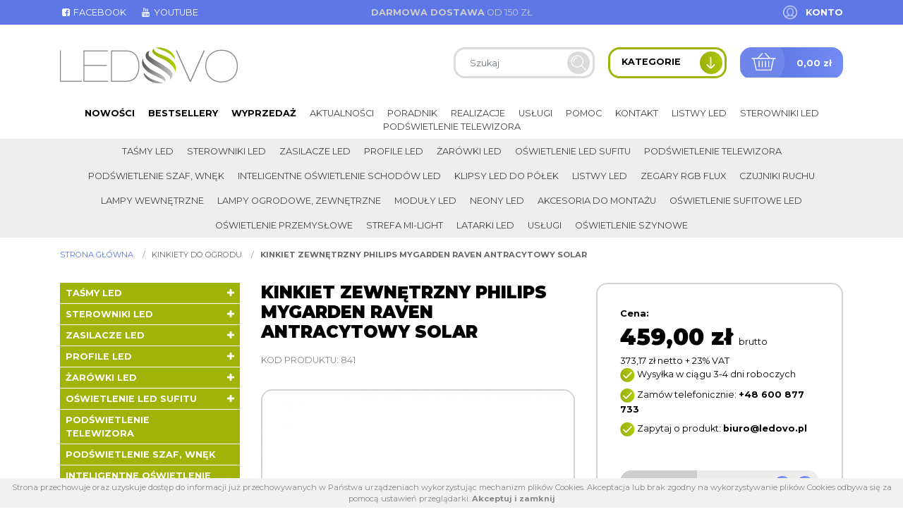

--- FILE ---
content_type: text/html; charset=UTF-8
request_url: https://ledovo.pl/p/841/kinkiet-zewnetrzny-philips-mygarden-raven-antracytowy-solar
body_size: 16227
content:
<!DOCTYPE html>
<html lang="pl" class=""><head>
<meta charset="utf-8"><meta name="viewport" content="width=device-width, initial-scale=1.0, user-scalable=yes" /><title>Kinkiet zewnętrzny Philips myGarden Raven antracytowy solar - Sklep Online Ledovo</title><meta name="description" content="Kinkiety do ogrodu, Kinkiet zewnętrzny Philips myGarden Raven antracytowy solar, Philips" /><meta name="keywords" content="kinkiety, do, ogrodu, kinkiet, zewnętrzny, philips, mygarden, raven, antracytowy, solar, philips" /><meta name="robots" content="index, follow" /><meta name="google-site-verification" content="sf5QrDGQxdwNWD7jRJwW5EF4UTtWrRKyqsSqDN8W86Q" /><meta property="og:title" content="Kinkiet zewnętrzny Philips myGarden Raven antracytowy solar - Sklep Online Ledovo" /><meta property="og:type" content="article" /><meta property="og:url" content="https://ledovo.pl/p/841/kinkiet-zewnetrzny-philips-mygarden-raven-antracytowy-solar" /><meta property="og:description" content="Kinkiety do ogrodu, Kinkiet zewnętrzny Philips myGarden Raven antracytowy solar, Philips" /><meta property="og:image" content="https://ledovo.pl/thumbs/1000xauto/0000-00::e7cd2aeb740eca91c09ddf2ca7db45d8.jpg" /><meta name="twitter:card" content="summary" /><meta name="twitter:title" content="Kinkiet zewnętrzny Philips myGarden Raven antracytowy solar - Sklep Online Ledovo" /><meta name="twitter:description" content="Kinkiety do ogrodu, Kinkiet zewnętrzny Philips myGarden Raven antracytowy solar, Philips" /><meta name="twitter:image" content="https://ledovo.pl/thumbs/1000xauto/0000-00::e7cd2aeb740eca91c09ddf2ca7db45d8.jpg" /><link rel="canonical" href="https://ledovo.pl/p/841/kinkiet-zewnetrzny-philips-mygarden-raven-antracytowy-solar" /><link rel="icon" href="https://ledovo.pl/assets/img/favicon.png" type="image/png" /><link href="https://ledovo.pl/assets/pipe/1752312787-site.min.css" rel="stylesheet"><style>#region-sidebar .content h2 {font-size: 1rem; margin-bottom: 1rem;}
#region-sidebar .content h3 {font-size: 1rem; margin-bottom: 1rem;}
h1 strong {color: #5e7ae7;}</style>    <script async src="https://www.googletagmanager.com/gtag/js?id=UA-86053108-1"></script>
<script>
window.dataLayer = window.dataLayer || [];
function gtag(){dataLayer.push(arguments);}
gtag('js', new Date());
gtag('config', 'UA-86053108-1');
</script>

</head>
<body id="site" class="site site-p-841-kinkiet-zewnetrzny-philips-mygarden-raven-antracytowy-solar site-pl site-products site-products-show ">
<div id="layout-products-show">
  <header>
  <div class="top">
    <div class="container">
      <div class="row">
        <div class="col-lg-4">
          <div class="widget widget-1 widget-cms-navigation widget-navigation widget-cms-navigation"><nav class="std ">
  <ul class="list-unstyled">
          <li class="link-13"><a href="http://www.facebook.com/SklepLedovo/" target="_blank" rel="nofollow noopener" title='{i::facebook-square} Facebook'><i class="fa fa-fw fa-facebook-square"></i> Facebook</a></li>              <li class="link-27"><a href="http://www.youtube.com/channel/UCHUa9ysrSsmLk7INyXxy67g" target="_blank" rel="nofollow noopener" title='{i::youtube} Youtube'><i class="fa fa-fw fa-youtube"></i> Youtube</a></li>              </ul>
</nav>
    <nav class="ham">
    <div class="ham-btn">
      <a href="#" class="ham-switcher"><i class="fa fa-fw fa-bars"></i></a>    </div>
    <div class="ham-menu ham-menu-standard">
      <ul class="list-unstyled">
                  <li><a href="#" class="ham-switcher"><i class="fa fa-fw fa-bars"></i> Nawigacja (x)</a></li>
                          <li class="link-13"><a href="http://www.facebook.com/SklepLedovo/" target="_blank" rel="nofollow noopener" title='{i::facebook-square} Facebook'><i class="fa fa-fw fa-facebook-square"></i> Facebook</a></li>                          <li class="link-27"><a href="http://www.youtube.com/channel/UCHUa9ysrSsmLk7INyXxy67g" target="_blank" rel="nofollow noopener" title='{i::youtube} Youtube'><i class="fa fa-fw fa-youtube"></i> Youtube</a></li>                      </ul>
          </div>
  </nav>
<!-- / js -->

</div>        </div>
        <div class="col-lg-4">
          <div class="widget widget-2 widget-cms-block widget-block widget-cms-block">      <div class="content"><p><strong>Darmowa dostawa</strong> od 150 zł</p></div>

</div>        </div>
        <div class="col-lg-4">
          <div class="widget widget-core-account widget-account widget-core-account">  <a href="/logowanie" class="users-login" rel="nofollow">Konto</a>
</div>        </div>
      </div>
    </div>
  </div>
  <div class="middle">
    <div class="container">
      <div class="row">
        <div class="col-lg-4">
          <div class="widget widget-core-logo widget-logo widget-core-logo"><div id="logo" itemscope="itemscope" itemtype="http://schema.org/Organization">
  <a href="/" itemprop="url"><img src="https://ledovo.pl/assets/img/logo.png?upd=1752312788" alt="Sklep Online Ledovo" class="img-fluid" data-src="https://ledovo.pl" itemprop="logo"></a></div>

</div>        </div>
        <div class="col-lg-8">
          <div class="shop">
            <div class="widget widget-shop-searchlive widget-searchlive widget-shop-searchlive"><div id="livesearch">
  <form accept-charset="utf-8" class="form-inline" id="form-lyhi0agvq3" autocomplete="off" data-toggle="validator" method="POST" action="https://ledovo.pl/produkty"><input type="hidden" name="csrf" id="csrf" value="605411ec0e8e4bdf91e78c0e4b82174629cadc49aa58a9a36a944ee296f94016" />  <div class="form-group required"><input required maxlength="100" class="search-query form-control" placeholder="Szukaj" skipvalid="true" id="phrase" type="text" name="phrase" value=""></div>  <button value="back" type="submit" name="submit" class="btn"><i class="fa fa-fw fa-search"></i></button>  <input type="hidden" name="_token" value=""></form>  <div class="results">
          <div class="search-results search-results-products"></div>
          </div>
</div>
<!-- / js -->

</div>            <div class="categories-switcher">
              <span class="text">Kategorie</span>
              <span class="icon"><img src="https://ledovo.pl/assets/img/icons/arrow-down.png?upd=1752312788" alt="" class="img-fluid" data-src="https://ledovo.pl"></span>
            </div>
            <div class="widget widget-shop-cart-simple widget-cart-simple widget-shop-cart-simple"><a href="/koszyk" rel="nofollow">
  <span class="label">Koszyk</span>
  <span class="total">0,00 zł</span>
</a>

</div>          </div>
        </div>
      </div>
    </div>
  </div>
  <div class="bottom">
    <div class="container">
      <div class="widget widget-3 widget-shop-categories widget-categories widget-shop-categories">          <nav>
    <ul class="list-unstyled tree">
              <li class="link-category-236"><a href="/k/236/tasmy-led">Taśmy LED</a><ul class="list-unstyled"><li class="link-category-143"><a href="/k/143/tasmy-led-ekonomiczne">Taśmy LED ekonomiczne</a></li><li class="link-category-301"><a href="/k/301/tasmy-led-epistar-ledovo-24v">Taśmy LED Epistar Ledovo 24V</a></li><li class="link-category-114"><a href="/k/114/tasmy-led-epistar-ledovo-pszczyna-cena">Taśmy LED Epistar Ledovo, Pszczyna , cena</a><ul class="list-unstyled"><li class="link-category-108"><a href="/k/108/tasmy-led-epistar-ledovo-standard-ip20">TAŚMY LED EPISTAR LEDOVO STANDARD IP20</a></li><li class="link-category-109"><a href="/k/109/tasmy-led-wodoodporne-epistar-ledovo-ip65">Taśmy LED wodoodporne Epistar Ledovo IP65</a></li><li class="link-category-153"><a href="/k/153/tasmy-led-wodoszczelne-epistar-ledovo-ip68">Taśmy LED wodoszczelne Epistar Ledovo IP68</a></li><li class="link-category-185"><a href="/k/185/tasmy-led-multiwhite-ww-nw-cw-ip20">Taśmy LED Multiwhite WW/NW/CW IP20</a></li><li class="link-category-133"><a href="/k/133/tasmy-led-rgb-epistar-ledovo-ip20-ip65-ip68-ip67">Taśmy LED RGB Epistar Ledovo IP20 IP65 IP68 IP67</a></li><li class="link-category-154"><a href="/k/154/tasmy-led-epistar-rgbw-rgb-z-barwa-ciepla-neutralna-zimna">Taśmy LED Epistar RGBW RGB z&nbsp;barwą ciepłą, neutralną, zimną</a></li><li class="link-category-228"><a href="/k/228/tasmy-led-epistar-specjalistyczne-premium">Taśmy LED Epistar specjalistyczne Premium</a></li><li class="link-category-222"><a href="/k/222/tasmy-led-epistar-jednokolorowe">Taśmy LED Epistar jednokolorowe</a><ul class="list-unstyled"><li class="link-category-223"><a href="/k/223/standard-ip20">Standard IP20</a></li><li class="link-category-224"><a href="/k/224/wodoodporne-ip65">Wodoodporne IP65</a></li></ul></li><li class="link-category-152"><a href="/k/152/tasmy-led-cyfrowe-magic-led-rgb-epistar">Taśmy LED Cyfrowe Magic LED RGB Epistar</a></li><li class="link-category-373"><a href="/k/373/tasmy-led-wodoszczelne-epistar-ledovo-nano-ip67">Taśmy LED wodoszczelne Epistar Ledovo NANO IP67</a></li></ul></li><li class="link-category-326"><a href="/k/326/tasmy-led-epistar-ledovo-premium">Taśmy LED Epistar Ledovo Premium</a><ul class="list-unstyled"><li class="link-category-337"><a href="/k/337/mono">MONO</a></li><li class="link-category-341"><a href="/k/341/cct">CCT</a></li><li class="link-category-338"><a href="/k/338/rgb">RGB</a></li><li class="link-category-339"><a href="/k/339/rgbw">RGBW</a></li><li class="link-category-340"><a href="/k/340/rgbcct">RGB+CCT</a></li></ul></li><li class="link-category-203"><a href="/k/203/tasmy-cyfrowe-magic">Taśmy cyfrowe Magic</a></li><li class="link-category-140"><a href="/k/140/tasmy-led-z-zasilaczem">Taśmy LED z&nbsp;zasilaczem</a></li><li class="link-category-384"><a href="/k/384/tasma-led-z-czujnikiem-ruchu">Taśma LED z&nbsp;czujnikiem ruchu</a></li><li class="link-category-385"><a href="/k/385/tasma-led-5-metrow">Taśma LED 5 metrów</a></li><li class="link-category-386"><a href="/k/386/tasma-led-10-m">taśma led 10 m</a></li><li class="link-category-387"><a href="/k/387/tasmy-led-z-pilotem">Taśmy LED z&nbsp;pilotem</a></li><li class="link-category-388"><a href="/k/388/tasmy-led-usb">Taśmy LED USB</a></li><li class="link-category-391"><a href="/k/391/led-cob">LED COB</a></li><li class="link-category-601"><a href="/k/601/tasmy-led-3000k">Taśmy LED 3000K</a></li><li class="link-category-602"><a href="/k/602/tasmy-led-4000k">Taśmy LED 4000K</a></li><li class="link-category-603"><a href="/k/603/tasmy-led-5050">Taśmy LED 5050</a></li><li class="link-category-604"><a href="/k/604/tasmy-led-premium">Taśmy LED premium</a></li><li class="link-category-607"><a href="/k/607/tasmy-led-2835">Taśmy led 2835</a></li><li class="link-category-608"><a href="/k/608/tasmy-led-3528">Taśmy led 3528</a></li><li class="link-category-609"><a href="/k/609/tasmy-led-2700k">Taśmy led 2700K</a></li><li class="link-category-610"><a href="/k/610/tasmy-led-15-metrow">Taśmy led 15 metrów</a></li><li class="link-category-611"><a href="/k/611/biale-tasmy-led">Białe taśmy LED</a></li><li class="link-category-612"><a href="/k/612/tasmy-led-20-metrow">Taśmy LED 20 metrów</a></li></ul></li>                    <li class="link-category-129"><a href="/k/129/sterowniki-led">Sterowniki LED</a><ul class="list-unstyled"><li class="link-category-193"><a href="/k/193/inteligentne-systemy-led">Inteligentne systemy LED</a><ul class="list-unstyled"><li class="link-category-220"><a href="/k/220/urzadzenia-sterujace-do-inteligentnych-systemow">Urządzenia Sterujące do Inteligentnych Systemów</a></li><li class="link-category-219"><a href="/k/219/odbiorniki-kontrolery-do-tasm-epistar">Odbiorniki, Kontrolery do Taśm Epistar</a></li><li class="link-category-218"><a href="/k/218/zarowki-led-inteligentne">Żarówki LED inteligentne</a></li></ul></li><li class="link-category-190"><a href="/k/190/sciemniacze-led-do-tasm-monokolorowych">Ściemniacze LED do taśm monokolorowych</a></li><li class="link-category-157"><a href="/k/157/wylaczniki-led">Wyłączniki LED</a></li><li class="link-category-192"><a href="/k/192/sterowniki-do-tasm-rgb-rgbw">Sterowniki do taśm RGB/RGBW</a></li><li class="link-category-191"><a href="/k/191/sterowniki-do-tasm-ledovo-multiwhite">Sterowniki do taśm Ledovo Multiwhite</a></li><li class="link-category-181"><a href="/k/181/muzyczne-led-rgb-rgbw">Muzyczne LED RGB/RGBW</a></li><li class="link-category-155"><a href="/k/155/wzmacniacze-led">Wzmacniacze LED</a></li><li class="link-category-370"><a href="/k/370/sterowniki-tasm-cyfrowych">Sterowniki taśm cyfrowych</a></li></ul></li>                    <li class="link-category-130"><a href="/k/130/zasilacze-led">Zasilacze LED</a><ul class="list-unstyled"><li class="link-category-293"><a href="/k/293/montazowe-zasilacze-led">Montażowe zasilacze LED</a><ul class="list-unstyled"><li class="link-category-294"><a href="/k/294/pos">POS</a></li><li class="link-category-295"><a href="/k/295/meanwell">MeanWell</a></li><li class="link-category-296"><a href="/k/296/delta">Delta</a></li></ul></li><li class="link-category-210"><a href="/k/210/hermetyczne">Hermetyczne</a><ul class="list-unstyled"><li class="link-category-288"><a href="/k/288/gpv">GPV</a></li><li class="link-category-289"><a href="/k/289/meanwell">MeanWell</a></li><li class="link-category-290"><a href="/k/290/mchq">MCHQ</a></li><li class="link-category-371"><a href="/k/371/cp-power">CP Power</a></li></ul></li><li class="link-category-212"><a href="/k/212/profesjonalne-zasilacze-led-o-duzej-mocy">Profesjonalne zasilacze LED o&nbsp;dużej mocy</a></li><li class="link-category-211"><a href="/k/211/plaskie-zasilacze-led-meblowe">Płaskie zasilacze LED meblowe</a></li><li class="link-category-207"><a href="/k/207/wtyczkowe-i-desktopowe-zasilacze-led">Wtyczkowe i&nbsp;desktopowe zasilacze LED</a></li><li class="link-category-208"><a href="/k/208/zasilacze-zol-10v">Zasilacze ZOL 10V</a></li></ul></li>                    <li class="link-category-131"><a href="/k/131/profile-led">Profile LED</a><ul class="list-unstyled"><li class="link-category-276"><a href="/k/276/natynkowe">NATYNKOWE</a><ul class="list-unstyled"><li class="link-category-530"><a href="/k/530/akcesoria">Akcesoria</a></li><li class="link-category-163"><a href="/k/163/ld2">ALU-LED</a></li><li class="link-category-230"><a href="/k/230/tld">TLD</a><ul class="list-unstyled"><li class="link-category-448"><a href="/k/448/p15-1">P15-1</a></li><li class="link-category-449"><a href="/k/449/p16-1">P16-1</a></li><li class="link-category-450"><a href="/k/450/p13-1">P13-1</a></li><li class="link-category-451"><a href="/k/451/p13-2">P13-2</a></li><li class="link-category-452"><a href="/k/452/p2-1">P2-1</a></li><li class="link-category-453"><a href="/k/453/p25-3">P25-3</a></li><li class="link-category-454"><a href="/k/454/p4-1">P4-1</a></li><li class="link-category-456"><a href="/k/456/p4-2">P4-2</a></li><li class="link-category-457"><a href="/k/457/p4-3">P4-3</a></li><li class="link-category-458"><a href="/k/458/p5-1">P5-1</a></li><li class="link-category-459"><a href="/k/459/p9-1">P9-1</a></li><li class="link-category-553"><a href="/k/553/typ-a">Typ A</a></li><li class="link-category-557"><a href="/k/557/typ-d">Typ D</a></li><li class="link-category-545"><a href="/k/545/typ-q18">Typ Q18</a></li><li class="link-category-546"><a href="/k/546/typ-q20">Typ Q20</a></li><li class="link-category-547"><a href="/k/547/mico">Mico</a></li><li class="link-category-548"><a href="/k/548/reto">Reto</a></li><li class="link-category-549"><a href="/k/549/cosmo">Cosmo</a></li><li class="link-category-550"><a href="/k/550/dual">Dual</a></li></ul></li></ul></li><li class="link-category-277"><a href="/k/277/katowe">KĄTOWE</a><ul class="list-unstyled"><li class="link-category-531"><a href="/k/531/akcesoria">Akcesoria</a></li><li class="link-category-162"><a href="/k/162/ld1">LD1</a></li><li class="link-category-231"><a href="/k/231/tld">TLD</a><ul class="list-unstyled"><li class="link-category-460"><a href="/k/460/p12-1">P12-1</a></li><li class="link-category-461"><a href="/k/461/p3-1">P3-1</a></li><li class="link-category-462"><a href="/k/462/p7-1">P7-1</a></li><li class="link-category-463"><a href="/k/463/typ-h">typ H</a></li><li class="link-category-556"><a href="/k/556/typ-c">Typ C</a></li></ul></li></ul></li><li class="link-category-279"><a href="/k/279/wpuszczane">WPUSZCZANE</a><ul class="list-unstyled"><li class="link-category-532"><a href="/k/532/akcesoria">Akcesoria</a></li><li class="link-category-164"><a href="/k/164/ld3">LD3</a></li><li class="link-category-232"><a href="/k/232/tld">TLD</a><ul class="list-unstyled"><li class="link-category-465"><a href="/k/465/p7-1">P7-1</a></li><li class="link-category-544"><a href="/k/544/typ-j">Typ J</a></li><li class="link-category-554"><a href="/k/554/typ-b">Typ B</a></li><li class="link-category-467"><a href="/k/467/typ-g">typ G</a></li><li class="link-category-555"><a href="/k/555/typ-w">Typ W</a></li><li class="link-category-469"><a href="/k/469/p6-1">P6-1</a></li><li class="link-category-468"><a href="/k/468/p6-2">P6-2</a></li><li class="link-category-470"><a href="/k/470/p25-2">P25-2</a></li><li class="link-category-471"><a href="/k/471/p25-1">P25-1</a></li><li class="link-category-472"><a href="/k/472/p18-1">P18-1</a></li><li class="link-category-551"><a href="/k/551/p18-2">P18-2</a></li><li class="link-category-474"><a href="/k/474/p17-1">P17-1</a></li><li class="link-category-473"><a href="/k/473/p17-2">P17-2</a></li><li class="link-category-476"><a href="/k/476/p14-1">P14-1</a></li><li class="link-category-475"><a href="/k/475/p14-2">P14-2</a></li></ul></li></ul></li><li class="link-category-280"><a href="/k/280/hermetyczne-wodoszczelne">HERMETYCZNE/WODOSZCZELNE</a><ul class="list-unstyled"><li class="link-category-535"><a href="/k/535/akcesoria">Akcesoria</a></li><li class="link-category-166"><a href="/k/166/wodoszczelne">WODOSZCZELNE</a></li><li class="link-category-235"><a href="/k/235/hermetyczne">HERMETYCZNE</a><ul class="list-unstyled"></ul></li><li class="link-category-420"><a href="/k/420/profile-led-wodoszczelne-czarne">PROFILE LED WODOSZCZELNE CZARNE</a></li></ul></li><li class="link-category-234"><a href="/k/234/profile-architektoniczne">PROFILE Architektoniczne</a><ul class="list-unstyled"><li class="link-category-365"><a href="/k/365/wpuszczane">Wpuszczane</a><ul class="list-unstyled"><li class="link-category-491"><a href="/k/491/p21-1">P21-1</a></li><li class="link-category-479"><a href="/k/479/p23-2">P23-2</a></li><li class="link-category-482"><a href="/k/482/p22-1">P22-1</a></li><li class="link-category-481"><a href="/k/481/p22-2">P22-2</a></li><li class="link-category-480"><a href="/k/480/p23-1">P23-1</a></li><li class="link-category-486"><a href="/k/486/terra">Terra</a></li><li class="link-category-487"><a href="/k/487/subli">Subli</a></li><li class="link-category-490"><a href="/k/490/flaro">Flaro</a></li><li class="link-category-492"><a href="/k/492/intalia">InTalia</a></li><li class="link-category-493"><a href="/k/493/inso">Inso</a></li><li class="link-category-494"><a href="/k/494/insileda">InSileda</a></li><li class="link-category-495"><a href="/k/495/indileda">InDileda</a></li><li class="link-category-488"><a href="/k/488/sorga">Sorga</a></li><li class="link-category-543"><a href="/k/543/runo">Runo</a></li><li class="link-category-538"><a href="/k/538/inlargo">inLARGO</a></li><li class="link-category-489"><a href="/k/489/tiano">Tiano</a></li></ul></li><li class="link-category-367"><a href="/k/367/napowierzchniowe">Napowierzchniowe</a><ul class="list-unstyled"><li class="link-category-510"><a href="/k/510/p20-1">P20-1</a></li><li class="link-category-508"><a href="/k/508/p23-3">P23-3</a></li><li class="link-category-509"><a href="/k/509/p22-3">P22-3</a></li><li class="link-category-501"><a href="/k/501/p26-1">P26-1</a></li><li class="link-category-500"><a href="/k/500/p26-2">P26-2</a></li><li class="link-category-527"><a href="/k/527/dulio">Dulio</a></li><li class="link-category-517"><a href="/k/517/claro">Claro</a></li><li class="link-category-516"><a href="/k/516/conva">Conva</a></li><li class="link-category-515"><a href="/k/515/dileda">Dileda</a></li><li class="link-category-514"><a href="/k/514/dopio">Dopio</a></li><li class="link-category-513"><a href="/k/513/iledo">Iledo</a></li><li class="link-category-537"><a href="/k/537/largo">Largo</a></li><li class="link-category-512"><a href="/k/512/unico">Unico</a></li><li class="link-category-511"><a href="/k/511/logi">Logi</a></li><li class="link-category-507"><a href="/k/507/sileda">Sileda</a></li><li class="link-category-505"><a href="/k/505/talia">Talia</a></li><li class="link-category-496"><a href="/k/496/ipa-16">IPA 16</a></li><li class="link-category-497"><a href="/k/497/ipa-12">IPA 12</a></li><li class="link-category-498"><a href="/k/498/apa-16">APA 16</a></li><li class="link-category-499"><a href="/k/499/apa-12">APA 12</a></li><li class="link-category-502"><a href="/k/502/scala">Scala</a></li><li class="link-category-504"><a href="/k/504/zati">Zati</a></li><li class="link-category-506"><a href="/k/506/solis">Solis</a></li></ul></li><li class="link-category-534"><a href="/k/534/konstrukcyjne">Konstrukcyjne</a><ul class="list-unstyled"><li class="link-category-526"><a href="/k/526/pero">Pero</a></li><li class="link-category-525"><a href="/k/525/topo">Topo</a></li><li class="link-category-524"><a href="/k/524/veda">Veda</a></li></ul></li><li class="link-category-533"><a href="/k/533/montazowe">Montażowe</a><ul class="list-unstyled"><li class="link-category-536"><a href="/k/536/sparo">Sparo</a></li><li class="link-category-483"><a href="/k/483/modi">MODI</a></li><li class="link-category-523"><a href="/k/523/roset">Roset</a></li><li class="link-category-521"><a href="/k/521/talia-m1">Talia M1</a></li><li class="link-category-520"><a href="/k/520/talia-m2">Talia M2</a></li><li class="link-category-519"><a href="/k/519/talia-m3">Talia M3</a></li><li class="link-category-518"><a href="/k/518/talia-m4">Talia M4</a></li><li class="link-category-539"><a href="/k/539/largo-m1">Largo M1</a></li><li class="link-category-540"><a href="/k/540/largo-m2">Largo M2</a></li><li class="link-category-541"><a href="/k/541/largo-m3">Largo M3</a></li><li class="link-category-542"><a href="/k/542/largo-m4">Largo M4</a></li><li class="link-category-503"><a href="/k/503/p23-4">P23-4</a></li><li class="link-category-485"><a href="/k/485/p23-6">P23-6</a></li><li class="link-category-484"><a href="/k/484/p22-p23">P22/P23</a></li></ul></li><li class="link-category-368"><a href="/k/368/akcesoria">Akcesoria</a><ul class="list-unstyled"><li class="link-category-374"><a href="/k/374/zaslepki">Zaślepki</a></li><li class="link-category-369"><a href="/k/369/roset">ROSET</a></li></ul></li></ul></li><li class="link-category-179"><a href="/k/179/wlaczniki-i-wylaczniki-do-profili-led">Włączniki i&nbsp;Wyłączniki do profili LED</a></li><li class="link-category-194"><a href="/k/194/profil-ld5-podswietlenie-szaf">PROFIL LD5 podświetlenie szaf</a></li></ul></li>                    <li class="link-category-141"><a href="/k/141/zarowki-led">Żarówki LED</a><ul class="list-unstyled"><li class="link-category-172"><a href="/k/172/halogenowe-gu11-mr11-mini-35mm">Halogenowe GU11 / MR11 (Mini 35mm)</a></li><li class="link-category-168"><a href="/k/168/halogenowe-gu10-mr16-standard-50mm">Halogenowe GU10 / MR16 (Standard 50mm)</a></li><li class="link-category-169"><a href="/k/169/zarowki-maly-gwint-e14">Żarówki Mały Gwint E14</a></li><li class="link-category-170"><a href="/k/170/zarowki-duzy-gwint-e27">Żarówki Duży Gwint E27</a></li><li class="link-category-303"><a href="/k/303/zarowki-g9">Żarówki G9</a></li><li class="link-category-305"><a href="/k/305/zarowki-g4">Żarówki G4</a></li><li class="link-category-304"><a href="/k/304/zarniki-r7s-do-lamp-halogenowych">Żarniki R7S do lamp halogenowych</a></li><li class="link-category-417"><a href="/k/417/swietlowki-led">Świetlówki LED</a><ul class="list-unstyled"><li class="link-category-378"><a href="/k/378/swietlowki-t8">Świetlówki T8</a></li></ul></li><li class="link-category-597"><a href="/k/597/zarowki-led-philips">Żarówki LED Philips</a></li><li class="link-category-598"><a href="/k/598/zarowki-led-polux">Żarówki LED Polux</a></li><li class="link-category-599"><a href="/k/599/zarowki-led-filament">Żarówki LED filament</a></li><li class="link-category-600"><a href="/k/600/zarowki-led-osram">Żarówki LED Osram</a></li><li class="link-category-613"><a href="/k/613/zarowki-gu10-1w">Żarówki GU10 1W</a></li><li class="link-category-614"><a href="/k/614/zarowki-led-5w">Żarówki LED 5W</a></li></ul></li>                    <li class="link-category-148"><a href="/k/148/oswietlenie-led-sufitu">Oświetlenie LED sufitu</a><ul class="list-unstyled"><li class="link-category-183"><a href="/k/183/oswietlenie-led-w-zestawie-z-panelem-sciennym-dotykowym">Oświetlenie LED w&nbsp;zestawie z&nbsp;panelem ściennym dotykowym</a><ul class="list-unstyled"><li class="link-category-184"><a href="/k/184/oswietlenie-led-sufitu-barwa-biala-ledovo">OŚWIETLENIE LED SUFITU BARWA BIAŁA Ledovo</a></li></ul></li><li class="link-category-182"><a href="/k/182/oswietlenie-led-sufitu-w-zestawie-z-pilotem">Oświetlenie LED sufitu w&nbsp;zestawie z&nbsp;pilotem</a><ul class="list-unstyled"><li class="link-category-188"><a href="/k/188/oswietlenie-led-sufitu-multiwhite-cct-3-barwy-w-1-tasmie">OŚWIETLENIE LED SUFITU MULTIWHITE CCT 3 BARWY W&nbsp;1 TAŚMIE</a></li><li class="link-category-156"><a href="/k/156/oswietlenie-led-sufitu-rgbw-z-barwa-ciepla-neutralna-zimna">Oświetlenie LED sufitu RGBW z&nbsp;barwą ciepłą, neutralną, zimną</a></li><li class="link-category-150"><a href="/k/150/oswietlenie-led-sufitu-rgb-epistar-ledovo-easyled">Oświetlenie LED sufitu RGB Epistar Ledovo Easyled</a></li><li class="link-category-151"><a href="/k/151/oswietlenie-led-sufitu-biale-cieple-neutralne-zimne-ledovo">Oświetlenie LED sufitu białe ciepłe /neutralne /zimne Ledovo</a></li></ul></li><li class="link-category-180"><a href="/k/180/gwiezdne-niebo-led-oswietlenie-sufitowe">Gwiezdne niebo LED: Oświetlenie sufitowe</a></li><li class="link-category-395"><a href="/k/395/oswietlenie-led-sufitu-na-wymiar">Oświetlenie led sufitu na wymiar</a></li></ul></li>                    <li class="link-category-146"><a href="/k/146/podswietlenie-telewizora">Podświetlenie telewizora</a></li>                    <li class="link-category-195"><a href="/k/195/podswietlenie-szaf-wnek">Podświetlenie szaf, wnęk</a></li>                    <li class="link-category-196"><a href="/k/196/inteligentne-oswietlenie-schodow-led">Inteligentne oświetlenie schodów LED</a><ul class="list-unstyled"><li class="link-category-297"><a href="/k/297/zestawy-oswietlenia-schodowego-bez-sterownka">Zestawy oświetlenia schodowego (bez sterownka)</a></li><li class="link-category-299"><a href="/k/299/czujniki">Czujniki</a></li><li class="link-category-300"><a href="/k/300/sterowniki">Sterowniki</a></li><li class="link-category-189"><a href="/k/189/oprawy-schodowe-led">Oprawy schodowe LED</a><ul class="list-unstyled"><li class="link-category-422"><a href="/k/422/skoff">Skoff</a><ul class="list-unstyled"><li class="link-category-433"><a href="/k/433/tango">Tango</a><ul class="list-unstyled"><li class="link-category-438"><a href="/k/438/tango-szlif-inox">Tango Szlif INOX</a></li><li class="link-category-439"><a href="/k/439/tango-biale">Tango Białe</a></li><li class="link-category-440"><a href="/k/440/tango-czarne">Tango Czarne</a></li><li class="link-category-442"><a href="/k/442/tango-aluminium">Tango Aluminium</a></li></ul></li><li class="link-category-434"><a href="/k/434/salsa">Salsa</a></li><li class="link-category-435"><a href="/k/435/rueda">Rueda</a><ul class="list-unstyled"><li class="link-category-443"><a href="/k/443/rueda-szlif-inox">Rueda Szlif Inox</a></li><li class="link-category-444"><a href="/k/444/rueda-czarne">Rueda Czarne</a></li><li class="link-category-445"><a href="/k/445/rueda-biale">Rueda Białe</a></li><li class="link-category-446"><a href="/k/446/rueda-aluminium">Rueda Aluminium</a></li></ul></li><li class="link-category-436"><a href="/k/436/rumba">Rumba</a></li><li class="link-category-437"><a href="/k/437/bolero">Bolero</a></li></ul></li></ul></li></ul></li>                    <li class="link-category-115"><a href="/k/115/klipsy-led-do-polek">Klipsy LED do półek</a><ul class="list-unstyled"><li class="link-category-116"><a href="/k/116/klipsy-led-jednokolorowe">Klipsy LED jednokolorowe</a></li><li class="link-category-134"><a href="/k/134/klipsy-led-rgb">Klipsy LED RGB</a></li></ul></li>                    <li class="link-category-119"><a href="/k/119/listwy-led">Listwy LED</a><ul class="list-unstyled"><li class="link-category-307"><a href="/k/307/listwy-ledovo-handmade">Listwy Ledovo Handmade</a><ul class="list-unstyled"></ul></li><li class="link-category-120"><a href="/k/120/listwy-led-jednokolorowe-semiled">Listwy LED jednokolorowe Semiled</a><ul class="list-unstyled"><li class="link-category-329"><a href="/k/329/z-zasilaczem">Z&nbsp;zasilaczem</a><ul class="list-unstyled"><li class="link-category-335"><a href="/k/335/50-cm">50 cm</a></li><li class="link-category-332"><a href="/k/332/100-cm">100 cm</a></li></ul></li><li class="link-category-330"><a href="/k/330/z-wylacznikiem-sciemniaczem">Z&nbsp;wyłącznikiem / ściemniaczem</a><ul class="list-unstyled"><li class="link-category-336"><a href="/k/336/50-cm">50 cm</a></li><li class="link-category-333"><a href="/k/333/100-cm">100 cm</a></li></ul></li></ul></li><li class="link-category-121"><a href="/k/121/listwy-led-rgb-flux">LISTWY LED RGB - Flux</a></li><li class="link-category-389"><a href="/k/389/listwy-ledowe-do-lazienki">Listwy ledowe do łazienki</a></li><li class="link-category-390"><a href="/k/390/listwy-led-do-kuchni">Listwy LED do kuchni</a></li></ul></li>                    <li class="link-category-158"><a href="/k/158/zegary-rgb-flux">Zegary RGB FLUX</a></li>                    <li class="link-category-342"><a href="/k/342/czujniki-ruchu">Czujniki ruchu</a></li>                    <li class="link-category-314"><a href="/k/314/lampy-wewnetrzne">Lampy wewnętrzne</a><ul class="list-unstyled"><li class="link-category-316"><a href="/k/316/wiszace">Wiszące</a></li><li class="link-category-315"><a href="/k/315/kinkiety">Kinkiety</a><ul class="list-unstyled"><li class="link-category-421"><a href="/k/421/ledowe-kinkiety-lazienkowe">Ledowe kinkiety łazienkowe</a></li></ul></li><li class="link-category-323"><a href="/k/323/podtynkowe">Podtynkowe</a></li><li class="link-category-350"><a href="/k/350/stolowe">Stołowe</a></li><li class="link-category-351"><a href="/k/351/stojace">Stojące</a></li><li class="link-category-376"><a href="/k/376/lustra-podswietlane">Lustra podświetlane</a><ul class="list-unstyled"><li class="link-category-419"><a href="/k/419/lustro-okragle-podswietlane">Lustro okrągłe podświetlane</a></li></ul></li><li class="link-category-418"><a href="/k/418/lustra-lazienkowe-podswietlane">Lustra łazienkowe podświetlane</a></li><li class="link-category-590"><a href="/k/590/lampy-do-kuchni-led">Lampy kuchenne</a><ul class="list-unstyled"><li class="link-category-593"><a href="/k/593/lampy-led-do-kuchni-sufitowe">Lampy LED do kuchni sufitowe</a></li></ul></li><li class="link-category-591"><a href="/k/591/lampy-do-lazienki-led">Lampy łazienkowe</a></li><li class="link-category-615"><a href="/k/615/spoty-i-listwy">Spoty i&nbsp;listwy</a></li></ul></li>                    <li class="link-category-197"><a href="/k/197/lampy-ogrodowe-zewnetrzne">Lampy ogrodowe, zewnętrzne</a><ul class="list-unstyled"><li class="link-category-144"><a href="/k/144/naswietlacze-led">Naświetlacze LED</a><ul class="list-unstyled"><li class="link-category-202"><a href="/k/202/naswietlacze-led-smd-x-power">Naświetlacze LED SMD X&nbsp;POWER</a></li><li class="link-category-161"><a href="/k/161/superslim-naswietlacze-led">Superslim naświetlacze LED</a><ul class="list-unstyled"><li class="link-category-283"><a href="/k/283/biale">Białe</a></li><li class="link-category-284"><a href="/k/284/czarne">Czarne</a></li></ul></li><li class="link-category-160"><a href="/k/160/classic">CLASSIC</a></li><li class="link-category-352"><a href="/k/352/czujniki-do-naswietlaczy-ledline">Czujniki do naświetlaczy LEDLINE</a></li><li class="link-category-397"><a href="/k/397/naswietlacze-led-z-czujnikiem-ruchu-zmierzchu">Naświetlacze LED z&nbsp;czujnikiem ruchu</a></li><li class="link-category-398"><a href="/k/398/naswietlacze-led-bez-czujnika">Naświetlacze LED bez czujnika</a></li><li class="link-category-399"><a href="/k/399/naswietlacze-led-na-statywie">Naświetlacze LED na statywie</a></li><li class="link-category-400"><a href="/k/400/naswietlacze-led-akumulatorowe">Naświetlacz LED akumulatorowy</a></li><li class="link-category-401"><a href="/k/401/naswietlacze-led-wedlug-mocy">Naświetlacze LED według mocy</a><ul class="list-unstyled"><li class="link-category-402"><a href="/k/402/naswietlacze-led-50w">Naświetlacze LED 50w</a></li><li class="link-category-403"><a href="/k/403/naswietlacze-led-30w">Naświetlacze LED 30w</a></li><li class="link-category-404"><a href="/k/404/naswietlacze-led-20w">Naświetlacze LED 20w</a></li><li class="link-category-405"><a href="/k/405/naswietlacze-led-10w">Naświetlacze LED 10w</a></li><li class="link-category-406"><a href="/k/406/naswietlacze-led-100w">Naświetlacze LED 100w</a></li><li class="link-category-407"><a href="/k/407/naswietlacze-led-150w">Naświetlacze LED 150w</a></li><li class="link-category-408"><a href="/k/408/naswietlacze-led-200w">Naświetlacze LED 200w</a></li><li class="link-category-409"><a href="/k/409/naswietlacze-led-400w">Naświetlacze LED 400w</a></li></ul></li><li class="link-category-606"><a href="/k/606/naswietlacze-led-philips">Naświetlacze led Philips</a></li></ul></li><li class="link-category-226"><a href="/k/226/sufitowe">Sufitowe</a><ul class="list-unstyled"><li class="link-category-343"><a href="/k/343/wiszace">Wiszące</a></li></ul></li><li class="link-category-201"><a href="/k/201/lampy-wbijane-ogrodowe">Lampy Wbijane Ogrodowe</a></li><li class="link-category-200"><a href="/k/200/lampy-zewnetrzne-stojace">Lampy zewnętrzne stojące</a></li><li class="link-category-199"><a href="/k/199/kinkiety-do-ogrodu">Kinkiety do ogrodu</a><ul class="list-unstyled"><li class="link-category-594"><a href="/k/594/kinkiety-zewnetrzne-czarne">Kinkiety zewnętrzne czarne</a></li><li class="link-category-605"><a href="/k/605/kinkiety-zewnetrzne-philips">Kinkiety zewnętrzne Philips</a></li></ul></li><li class="link-category-344"><a href="/k/344/masztowe">Masztowe</a></li><li class="link-category-345"><a href="/k/345/do-zabudowy">Do zabudowy</a></li><li class="link-category-346"><a href="/k/346/natynkowe">Natynkowe</a></li><li class="link-category-347"><a href="/k/347/fundamenty">Fundamenty</a></li><li class="link-category-198"><a href="/k/198/oprawy-najazdowe">Oprawy Najazdowe</a></li><li class="link-category-348"><a href="/k/348/girlandy">Girlandy</a></li><li class="link-category-416"><a href="/k/416/lampy-ledowe-zewnetrzne">Lampy ledowe zewnętrzne</a></li><li class="link-category-595"><a href="/k/595/lampy-zewnetrzne-kanlux">Lampy zewnętrzne Kanlux</a></li><li class="link-category-596"><a href="/k/596/lampy-zewnetrzne-philips">Lampy zewnętrzne Philips</a></li></ul></li>                    <li class="link-category-213"><a href="/k/213/moduly-led">Moduły LED</a></li>                    <li class="link-category-375"><a href="/k/375/neony-led">Neony LED</a></li>                    <li class="link-category-139"><a href="/k/139/akcesoria-do-montazu">Akcesoria do montażu</a><ul class="list-unstyled"><li class="link-category-317"><a href="/k/317/przewody">Przewody</a></li><li class="link-category-318"><a href="/k/318/zlaczki">Złączki</a></li><li class="link-category-320"><a href="/k/320/oprawki">Oprawki</a></li><li class="link-category-319"><a href="/k/319/pozostale">Pozostałe</a></li><li class="link-category-353"><a href="/k/353/czujniki">Czujniki</a></li><li class="link-category-377"><a href="/k/377/gniazda-usb">Gniazda USB</a></li></ul></li>                    <li class="link-category-243"><a href="/k/243/oswietlenie-sufitowe-led">Oświetlenie sufitowe LED</a><ul class="list-unstyled"><li class="link-category-173"><a href="/k/173/panele-led">Panele LED</a><ul class="list-unstyled"><li class="link-category-176"><a href="/k/176/panel-60cm-x-60cm">Panel 60cm x&nbsp;60cm</a></li><li class="link-category-175"><a href="/k/175/natynkowe">Natynkowe</a></li><li class="link-category-174"><a href="/k/174/podtynkowe-panele-led">Podtynkowe panele LED</a></li></ul></li><li class="link-category-159"><a href="/k/159/oprawki-dekoracyjne">Oprawki dekoracyjne</a><ul class="list-unstyled"><li class="link-category-324"><a href="/k/324/montaz-podtynkowy">MONTAŻ PODTYNKOWY</a><ul class="list-unstyled"><li class="link-category-187"><a href="/k/187/nieruchome">NIERUCHOME</a></li><li class="link-category-186"><a href="/k/186/ruchome">RUCHOME</a></li><li class="link-category-229"><a href="/k/229/wodoodporne">WODOODPORNE</a></li></ul></li><li class="link-category-204"><a href="/k/204/montaz-natynkowy">MONTAŻ NATYNKOWY</a><ul class="list-unstyled"><li class="link-category-311"><a href="/k/311/spoty">Spoty</a></li><li class="link-category-383"><a href="/k/383/tubki">Tubki</a></li></ul></li></ul></li><li class="link-category-227"><a href="/k/227/lampy-liniowe-led">Lampy liniowe LED</a></li><li class="link-category-215"><a href="/k/215/plafony-led">Plafony LED</a><ul class="list-unstyled"><li class="link-category-217"><a href="/k/217/plafony-led-bez-czujnika-ruchu">Plafony LED bez czujnika ruchu</a></li><li class="link-category-216"><a href="/k/216/z-czujnikem-ruchu">Z&nbsp;CZUJNIKEM RUCHU</a></li></ul></li></ul></li>                    <li class="link-category-249"><a href="/k/249/oswietlenie-przemyslowe">Oświetlenie przemysłowe</a><ul class="list-unstyled"><li class="link-category-250"><a href="/k/250/oprawy-przemyslowe">Oprawy przemysłowe</a></li><li class="link-category-291"><a href="/k/291/przemyslowe-panele-led">Przemysłowe panele LED</a></li></ul></li>                    <li class="link-category-251"><a href="/k/251/strefa-mi-light">Strefa Mi-Light</a><ul class="list-unstyled"><li class="link-category-254"><a href="/k/254/panele-nascienne-mi-light">Panele naścienne Mi-Light</a><ul class="list-unstyled"><li class="link-category-271"><a href="/k/271/zasilane-bateryjnie">Zasilane bateryjnie</a></li><li class="link-category-272"><a href="/k/272/zasilane-12-24v-230v">Zasilane 12-24V/230V</a><ul class="list-unstyled"><li class="link-category-273"><a href="/k/273/przewodowe">Przewodowe</a></li><li class="link-category-274"><a href="/k/274/bezprzewodowe">Bezprzewodowe</a></li></ul></li></ul></li><li class="link-category-257"><a href="/k/257/piloty-mi-light">Piloty Mi-Light</a></li><li class="link-category-270"><a href="/k/270/wzmacniacze-mi-light">Wzmacniacze Mi-Light</a></li><li class="link-category-263"><a href="/k/263/inteligentne-zarowki-mi-light">Inteligentne żarówki Mi-Light</a><ul class="list-unstyled"><li class="link-category-264"><a href="/k/264/duzy-gwint-e27">Duży gwint E27</a></li><li class="link-category-265"><a href="/k/265/zarowki-mr16">Żarówki MR16</a></li><li class="link-category-266"><a href="/k/266/gu10">GU10</a></li><li class="link-category-267"><a href="/k/267/maly-gwint-e14">Mały gwint E14</a></li></ul></li><li class="link-category-285"><a href="/k/285/lampy-zewnetrzne-mi-light">Lampy zewnętrzne Mi-Light</a><ul class="list-unstyled"><li class="link-category-286"><a href="/k/286/wbijane">Wbijane</a></li><li class="link-category-287"><a href="/k/287/naswietlacze">Naświetlacze</a></li><li class="link-category-424"><a href="/k/424/oprawki-wpuszczane">Oprawki wpuszczane</a></li><li class="link-category-425"><a href="/k/425/basenowe">Basenowe</a></li><li class="link-category-426"><a href="/k/426/podziemne">Podziemne</a></li></ul></li><li class="link-category-253"><a href="/k/253/kontrolery-mi-light">Kontrolery Mi-Light</a><ul class="list-unstyled"><li class="link-category-258"><a href="/k/258/mono">MONO</a></li><li class="link-category-259"><a href="/k/259/cct">CCT</a></li><li class="link-category-260"><a href="/k/260/rgb">RGB</a></li><li class="link-category-261"><a href="/k/261/rgbw">RGBW</a></li><li class="link-category-262"><a href="/k/262/rgbcct">RGB+CCT</a></li></ul></li><li class="link-category-268"><a href="/k/268/panele-sufitowe-downlight-mi-light">Panele sufitowe Downlight Mi-Light</a></li><li class="link-category-292"><a href="/k/292/system-dmx512">System DMX512</a></li><li class="link-category-302"><a href="/k/302/router-mi-light">Router Mi-Light</a></li><li class="link-category-423"><a href="/k/423/oswietlenie-systemowe-mi-light">Oświetlenie systemowe Mi-Light</a></li><li class="link-category-355"><a href="/k/355/zestawy">Zestawy</a><ul class="list-unstyled"><li class="link-category-360"><a href="/k/360/sufitowe">Sufitowe</a><ul class="list-unstyled"><li class="link-category-356"><a href="/k/356/e27">E27</a></li><li class="link-category-359"><a href="/k/359/e14">E14</a></li><li class="link-category-357"><a href="/k/357/gu10">GU10</a></li><li class="link-category-358"><a href="/k/358/mr16">MR16</a></li></ul></li><li class="link-category-361"><a href="/k/361/zewnetrzne">Zewnętrzne</a></li></ul></li></ul></li>                    <li class="link-category-214"><a href="/k/214/latarki-led">LATARKI LED</a></li>                    <li class="link-category-322"><a href="/k/322/uslugi">Usługi</a></li>                    <li class="link-category-410"><a href="/k/410/oswietlenie-szynowe">Oświetlenie szynowe</a><ul class="list-unstyled"><li class="link-category-411"><a href="/k/411/szyna-1-fazowa">Szyna 1-fazowa</a></li><li class="link-category-412"><a href="/k/412/szyna-3-fazowa">Szyna 3-fazowa</a></li><li class="link-category-413"><a href="/k/413/niskonapieowe-magnetyczne-48v">Niskonapięowe/ Magnetyczne/ 48V</a></li></ul></li>                </ul>
  </nav>

</div>      <div class="widget widget-4 widget-cms-navigation widget-navigation widget-cms-navigation"><nav class="std ">
  <ul class="list-unstyled">
          <li class="link-3"><a href="/nowosci" title="Nowości">Nowości</a></li>              <li class="link-4"><a href="/bestsellery" title="Bestsellery">Bestsellery</a></li>              <li class="link-5"><a href="/wyprzedaz" title="Wyprzedaż">Wyprzedaż</a></li>              <li class="link-6"><a href="/aktualnosci" title="Aktualności">Aktualności</a></li>              <li class="link-7"><a href="/poradnik-led" title="Poradnik">Poradnik</a></li>              <li class="link-8"><a href="/realizacje-led" title="Realizacje">Realizacje</a></li>              <li class="link-9"><a href="/uslugi-led" title="Usługi">Usługi</a></li>              <li class="link-10"><a href="/pomoc" title="Pomoc">Pomoc</a></li>              <li class="link-11"><a href="/kontakt" title="Kontakt">Kontakt</a></li>              <li class="link-32"><a href="/k/119/listwy-led" title="Listwy LED">Listwy LED</a></li>              <li class="link-33"><a href="/k/129/sterowniki-led" title="Sterowniki LED">Sterowniki LED</a></li>              <li class="link-34"><a href="/k/146/podswietlenie-telewizora" title="Podświetlenie telewizora">Podświetlenie telewizora</a></li>              </ul>
</nav>
    <nav class="ham">
    <div class="ham-btn">
      <a href="#" class="ham-switcher"><i class="fa fa-fw fa-bars"></i></a>    </div>
    <div class="ham-menu ham-menu-standard">
      <ul class="list-unstyled">
                  <li><a href="#" class="ham-switcher"><i class="fa fa-fw fa-bars"></i> Nawigacja (x)</a></li>
                          <li class="link-3"><a href="/nowosci" title="Nowości">Nowości</a></li>                          <li class="link-4"><a href="/bestsellery" title="Bestsellery">Bestsellery</a></li>                          <li class="link-5"><a href="/wyprzedaz" title="Wyprzedaż">Wyprzedaż</a></li>                          <li class="link-6"><a href="/aktualnosci" title="Aktualności">Aktualności</a></li>                          <li class="link-7"><a href="/poradnik-led" title="Poradnik">Poradnik</a></li>                          <li class="link-8"><a href="/realizacje-led" title="Realizacje">Realizacje</a></li>                          <li class="link-9"><a href="/uslugi-led" title="Usługi">Usługi</a></li>                          <li class="link-10"><a href="/pomoc" title="Pomoc">Pomoc</a></li>                          <li class="link-11"><a href="/kontakt" title="Kontakt">Kontakt</a></li>                          <li class="link-32"><a href="/k/119/listwy-led" title="Listwy LED">Listwy LED</a></li>                          <li class="link-33"><a href="/k/129/sterowniki-led" title="Sterowniki LED">Sterowniki LED</a></li>                          <li class="link-34"><a href="/k/146/podswietlenie-telewizora" title="Podświetlenie telewizora">Podświetlenie telewizora</a></li>                      </ul>
          </div>
  </nav>
<!-- / js -->

</div>    </div>
  </div>
  <div class="categories">
    <div class="container">
      <div class="widget widget-23 widget-shop-categories widget-categories widget-shop-categories">          <nav>
    <ul class="list-unstyled tree">
              <li class="link-category-236"><a href="/k/236/tasmy-led">Taśmy LED</a><ul class="list-unstyled"><li class="link-category-143"><a href="/k/143/tasmy-led-ekonomiczne">Taśmy LED ekonomiczne</a></li><li class="link-category-301"><a href="/k/301/tasmy-led-epistar-ledovo-24v">Taśmy LED Epistar Ledovo 24V</a></li><li class="link-category-114"><a href="/k/114/tasmy-led-epistar-ledovo-pszczyna-cena">Taśmy LED Epistar Ledovo, Pszczyna , cena</a><ul class="list-unstyled"><li class="link-category-108"><a href="/k/108/tasmy-led-epistar-ledovo-standard-ip20">TAŚMY LED EPISTAR LEDOVO STANDARD IP20</a></li><li class="link-category-109"><a href="/k/109/tasmy-led-wodoodporne-epistar-ledovo-ip65">Taśmy LED wodoodporne Epistar Ledovo IP65</a></li><li class="link-category-153"><a href="/k/153/tasmy-led-wodoszczelne-epistar-ledovo-ip68">Taśmy LED wodoszczelne Epistar Ledovo IP68</a></li><li class="link-category-185"><a href="/k/185/tasmy-led-multiwhite-ww-nw-cw-ip20">Taśmy LED Multiwhite WW/NW/CW IP20</a></li><li class="link-category-133"><a href="/k/133/tasmy-led-rgb-epistar-ledovo-ip20-ip65-ip68-ip67">Taśmy LED RGB Epistar Ledovo IP20 IP65 IP68 IP67</a></li><li class="link-category-154"><a href="/k/154/tasmy-led-epistar-rgbw-rgb-z-barwa-ciepla-neutralna-zimna">Taśmy LED Epistar RGBW RGB z&nbsp;barwą ciepłą, neutralną, zimną</a></li><li class="link-category-228"><a href="/k/228/tasmy-led-epistar-specjalistyczne-premium">Taśmy LED Epistar specjalistyczne Premium</a></li><li class="link-category-222"><a href="/k/222/tasmy-led-epistar-jednokolorowe">Taśmy LED Epistar jednokolorowe</a><ul class="list-unstyled"><li class="link-category-223"><a href="/k/223/standard-ip20">Standard IP20</a></li><li class="link-category-224"><a href="/k/224/wodoodporne-ip65">Wodoodporne IP65</a></li></ul></li><li class="link-category-152"><a href="/k/152/tasmy-led-cyfrowe-magic-led-rgb-epistar">Taśmy LED Cyfrowe Magic LED RGB Epistar</a></li><li class="link-category-373"><a href="/k/373/tasmy-led-wodoszczelne-epistar-ledovo-nano-ip67">Taśmy LED wodoszczelne Epistar Ledovo NANO IP67</a></li></ul></li><li class="link-category-326"><a href="/k/326/tasmy-led-epistar-ledovo-premium">Taśmy LED Epistar Ledovo Premium</a><ul class="list-unstyled"><li class="link-category-337"><a href="/k/337/mono">MONO</a></li><li class="link-category-341"><a href="/k/341/cct">CCT</a></li><li class="link-category-338"><a href="/k/338/rgb">RGB</a></li><li class="link-category-339"><a href="/k/339/rgbw">RGBW</a></li><li class="link-category-340"><a href="/k/340/rgbcct">RGB+CCT</a></li></ul></li><li class="link-category-203"><a href="/k/203/tasmy-cyfrowe-magic">Taśmy cyfrowe Magic</a></li><li class="link-category-140"><a href="/k/140/tasmy-led-z-zasilaczem">Taśmy LED z&nbsp;zasilaczem</a></li><li class="link-category-384"><a href="/k/384/tasma-led-z-czujnikiem-ruchu">Taśma LED z&nbsp;czujnikiem ruchu</a></li><li class="link-category-385"><a href="/k/385/tasma-led-5-metrow">Taśma LED 5 metrów</a></li><li class="link-category-386"><a href="/k/386/tasma-led-10-m">taśma led 10 m</a></li><li class="link-category-387"><a href="/k/387/tasmy-led-z-pilotem">Taśmy LED z&nbsp;pilotem</a></li><li class="link-category-388"><a href="/k/388/tasmy-led-usb">Taśmy LED USB</a></li><li class="link-category-391"><a href="/k/391/led-cob">LED COB</a></li><li class="link-category-601"><a href="/k/601/tasmy-led-3000k">Taśmy LED 3000K</a></li><li class="link-category-602"><a href="/k/602/tasmy-led-4000k">Taśmy LED 4000K</a></li><li class="link-category-603"><a href="/k/603/tasmy-led-5050">Taśmy LED 5050</a></li><li class="link-category-604"><a href="/k/604/tasmy-led-premium">Taśmy LED premium</a></li><li class="link-category-607"><a href="/k/607/tasmy-led-2835">Taśmy led 2835</a></li><li class="link-category-608"><a href="/k/608/tasmy-led-3528">Taśmy led 3528</a></li><li class="link-category-609"><a href="/k/609/tasmy-led-2700k">Taśmy led 2700K</a></li><li class="link-category-610"><a href="/k/610/tasmy-led-15-metrow">Taśmy led 15 metrów</a></li><li class="link-category-611"><a href="/k/611/biale-tasmy-led">Białe taśmy LED</a></li><li class="link-category-612"><a href="/k/612/tasmy-led-20-metrow">Taśmy LED 20 metrów</a></li></ul></li>                    <li class="link-category-129"><a href="/k/129/sterowniki-led">Sterowniki LED</a><ul class="list-unstyled"><li class="link-category-193"><a href="/k/193/inteligentne-systemy-led">Inteligentne systemy LED</a><ul class="list-unstyled"><li class="link-category-220"><a href="/k/220/urzadzenia-sterujace-do-inteligentnych-systemow">Urządzenia Sterujące do Inteligentnych Systemów</a></li><li class="link-category-219"><a href="/k/219/odbiorniki-kontrolery-do-tasm-epistar">Odbiorniki, Kontrolery do Taśm Epistar</a></li><li class="link-category-218"><a href="/k/218/zarowki-led-inteligentne">Żarówki LED inteligentne</a></li></ul></li><li class="link-category-190"><a href="/k/190/sciemniacze-led-do-tasm-monokolorowych">Ściemniacze LED do taśm monokolorowych</a></li><li class="link-category-157"><a href="/k/157/wylaczniki-led">Wyłączniki LED</a></li><li class="link-category-192"><a href="/k/192/sterowniki-do-tasm-rgb-rgbw">Sterowniki do taśm RGB/RGBW</a></li><li class="link-category-191"><a href="/k/191/sterowniki-do-tasm-ledovo-multiwhite">Sterowniki do taśm Ledovo Multiwhite</a></li><li class="link-category-181"><a href="/k/181/muzyczne-led-rgb-rgbw">Muzyczne LED RGB/RGBW</a></li><li class="link-category-155"><a href="/k/155/wzmacniacze-led">Wzmacniacze LED</a></li><li class="link-category-370"><a href="/k/370/sterowniki-tasm-cyfrowych">Sterowniki taśm cyfrowych</a></li></ul></li>                    <li class="link-category-130"><a href="/k/130/zasilacze-led">Zasilacze LED</a><ul class="list-unstyled"><li class="link-category-293"><a href="/k/293/montazowe-zasilacze-led">Montażowe zasilacze LED</a><ul class="list-unstyled"><li class="link-category-294"><a href="/k/294/pos">POS</a></li><li class="link-category-295"><a href="/k/295/meanwell">MeanWell</a></li><li class="link-category-296"><a href="/k/296/delta">Delta</a></li></ul></li><li class="link-category-210"><a href="/k/210/hermetyczne">Hermetyczne</a><ul class="list-unstyled"><li class="link-category-288"><a href="/k/288/gpv">GPV</a></li><li class="link-category-289"><a href="/k/289/meanwell">MeanWell</a></li><li class="link-category-290"><a href="/k/290/mchq">MCHQ</a></li><li class="link-category-371"><a href="/k/371/cp-power">CP Power</a></li></ul></li><li class="link-category-212"><a href="/k/212/profesjonalne-zasilacze-led-o-duzej-mocy">Profesjonalne zasilacze LED o&nbsp;dużej mocy</a></li><li class="link-category-211"><a href="/k/211/plaskie-zasilacze-led-meblowe">Płaskie zasilacze LED meblowe</a></li><li class="link-category-207"><a href="/k/207/wtyczkowe-i-desktopowe-zasilacze-led">Wtyczkowe i&nbsp;desktopowe zasilacze LED</a></li><li class="link-category-208"><a href="/k/208/zasilacze-zol-10v">Zasilacze ZOL 10V</a></li></ul></li>                    <li class="link-category-131"><a href="/k/131/profile-led">Profile LED</a><ul class="list-unstyled"><li class="link-category-276"><a href="/k/276/natynkowe">NATYNKOWE</a><ul class="list-unstyled"><li class="link-category-530"><a href="/k/530/akcesoria">Akcesoria</a></li><li class="link-category-163"><a href="/k/163/ld2">ALU-LED</a></li><li class="link-category-230"><a href="/k/230/tld">TLD</a><ul class="list-unstyled"><li class="link-category-448"><a href="/k/448/p15-1">P15-1</a></li><li class="link-category-449"><a href="/k/449/p16-1">P16-1</a></li><li class="link-category-450"><a href="/k/450/p13-1">P13-1</a></li><li class="link-category-451"><a href="/k/451/p13-2">P13-2</a></li><li class="link-category-452"><a href="/k/452/p2-1">P2-1</a></li><li class="link-category-453"><a href="/k/453/p25-3">P25-3</a></li><li class="link-category-454"><a href="/k/454/p4-1">P4-1</a></li><li class="link-category-456"><a href="/k/456/p4-2">P4-2</a></li><li class="link-category-457"><a href="/k/457/p4-3">P4-3</a></li><li class="link-category-458"><a href="/k/458/p5-1">P5-1</a></li><li class="link-category-459"><a href="/k/459/p9-1">P9-1</a></li><li class="link-category-553"><a href="/k/553/typ-a">Typ A</a></li><li class="link-category-557"><a href="/k/557/typ-d">Typ D</a></li><li class="link-category-545"><a href="/k/545/typ-q18">Typ Q18</a></li><li class="link-category-546"><a href="/k/546/typ-q20">Typ Q20</a></li><li class="link-category-547"><a href="/k/547/mico">Mico</a></li><li class="link-category-548"><a href="/k/548/reto">Reto</a></li><li class="link-category-549"><a href="/k/549/cosmo">Cosmo</a></li><li class="link-category-550"><a href="/k/550/dual">Dual</a></li></ul></li></ul></li><li class="link-category-277"><a href="/k/277/katowe">KĄTOWE</a><ul class="list-unstyled"><li class="link-category-531"><a href="/k/531/akcesoria">Akcesoria</a></li><li class="link-category-162"><a href="/k/162/ld1">LD1</a></li><li class="link-category-231"><a href="/k/231/tld">TLD</a><ul class="list-unstyled"><li class="link-category-460"><a href="/k/460/p12-1">P12-1</a></li><li class="link-category-461"><a href="/k/461/p3-1">P3-1</a></li><li class="link-category-462"><a href="/k/462/p7-1">P7-1</a></li><li class="link-category-463"><a href="/k/463/typ-h">typ H</a></li><li class="link-category-556"><a href="/k/556/typ-c">Typ C</a></li></ul></li></ul></li><li class="link-category-279"><a href="/k/279/wpuszczane">WPUSZCZANE</a><ul class="list-unstyled"><li class="link-category-532"><a href="/k/532/akcesoria">Akcesoria</a></li><li class="link-category-164"><a href="/k/164/ld3">LD3</a></li><li class="link-category-232"><a href="/k/232/tld">TLD</a><ul class="list-unstyled"><li class="link-category-465"><a href="/k/465/p7-1">P7-1</a></li><li class="link-category-544"><a href="/k/544/typ-j">Typ J</a></li><li class="link-category-554"><a href="/k/554/typ-b">Typ B</a></li><li class="link-category-467"><a href="/k/467/typ-g">typ G</a></li><li class="link-category-555"><a href="/k/555/typ-w">Typ W</a></li><li class="link-category-469"><a href="/k/469/p6-1">P6-1</a></li><li class="link-category-468"><a href="/k/468/p6-2">P6-2</a></li><li class="link-category-470"><a href="/k/470/p25-2">P25-2</a></li><li class="link-category-471"><a href="/k/471/p25-1">P25-1</a></li><li class="link-category-472"><a href="/k/472/p18-1">P18-1</a></li><li class="link-category-551"><a href="/k/551/p18-2">P18-2</a></li><li class="link-category-474"><a href="/k/474/p17-1">P17-1</a></li><li class="link-category-473"><a href="/k/473/p17-2">P17-2</a></li><li class="link-category-476"><a href="/k/476/p14-1">P14-1</a></li><li class="link-category-475"><a href="/k/475/p14-2">P14-2</a></li></ul></li></ul></li><li class="link-category-280"><a href="/k/280/hermetyczne-wodoszczelne">HERMETYCZNE/WODOSZCZELNE</a><ul class="list-unstyled"><li class="link-category-535"><a href="/k/535/akcesoria">Akcesoria</a></li><li class="link-category-166"><a href="/k/166/wodoszczelne">WODOSZCZELNE</a></li><li class="link-category-235"><a href="/k/235/hermetyczne">HERMETYCZNE</a><ul class="list-unstyled"></ul></li><li class="link-category-420"><a href="/k/420/profile-led-wodoszczelne-czarne">PROFILE LED WODOSZCZELNE CZARNE</a></li></ul></li><li class="link-category-234"><a href="/k/234/profile-architektoniczne">PROFILE Architektoniczne</a><ul class="list-unstyled"><li class="link-category-365"><a href="/k/365/wpuszczane">Wpuszczane</a><ul class="list-unstyled"><li class="link-category-491"><a href="/k/491/p21-1">P21-1</a></li><li class="link-category-479"><a href="/k/479/p23-2">P23-2</a></li><li class="link-category-482"><a href="/k/482/p22-1">P22-1</a></li><li class="link-category-481"><a href="/k/481/p22-2">P22-2</a></li><li class="link-category-480"><a href="/k/480/p23-1">P23-1</a></li><li class="link-category-486"><a href="/k/486/terra">Terra</a></li><li class="link-category-487"><a href="/k/487/subli">Subli</a></li><li class="link-category-490"><a href="/k/490/flaro">Flaro</a></li><li class="link-category-492"><a href="/k/492/intalia">InTalia</a></li><li class="link-category-493"><a href="/k/493/inso">Inso</a></li><li class="link-category-494"><a href="/k/494/insileda">InSileda</a></li><li class="link-category-495"><a href="/k/495/indileda">InDileda</a></li><li class="link-category-488"><a href="/k/488/sorga">Sorga</a></li><li class="link-category-543"><a href="/k/543/runo">Runo</a></li><li class="link-category-538"><a href="/k/538/inlargo">inLARGO</a></li><li class="link-category-489"><a href="/k/489/tiano">Tiano</a></li></ul></li><li class="link-category-367"><a href="/k/367/napowierzchniowe">Napowierzchniowe</a><ul class="list-unstyled"><li class="link-category-510"><a href="/k/510/p20-1">P20-1</a></li><li class="link-category-508"><a href="/k/508/p23-3">P23-3</a></li><li class="link-category-509"><a href="/k/509/p22-3">P22-3</a></li><li class="link-category-501"><a href="/k/501/p26-1">P26-1</a></li><li class="link-category-500"><a href="/k/500/p26-2">P26-2</a></li><li class="link-category-527"><a href="/k/527/dulio">Dulio</a></li><li class="link-category-517"><a href="/k/517/claro">Claro</a></li><li class="link-category-516"><a href="/k/516/conva">Conva</a></li><li class="link-category-515"><a href="/k/515/dileda">Dileda</a></li><li class="link-category-514"><a href="/k/514/dopio">Dopio</a></li><li class="link-category-513"><a href="/k/513/iledo">Iledo</a></li><li class="link-category-537"><a href="/k/537/largo">Largo</a></li><li class="link-category-512"><a href="/k/512/unico">Unico</a></li><li class="link-category-511"><a href="/k/511/logi">Logi</a></li><li class="link-category-507"><a href="/k/507/sileda">Sileda</a></li><li class="link-category-505"><a href="/k/505/talia">Talia</a></li><li class="link-category-496"><a href="/k/496/ipa-16">IPA 16</a></li><li class="link-category-497"><a href="/k/497/ipa-12">IPA 12</a></li><li class="link-category-498"><a href="/k/498/apa-16">APA 16</a></li><li class="link-category-499"><a href="/k/499/apa-12">APA 12</a></li><li class="link-category-502"><a href="/k/502/scala">Scala</a></li><li class="link-category-504"><a href="/k/504/zati">Zati</a></li><li class="link-category-506"><a href="/k/506/solis">Solis</a></li></ul></li><li class="link-category-534"><a href="/k/534/konstrukcyjne">Konstrukcyjne</a><ul class="list-unstyled"><li class="link-category-526"><a href="/k/526/pero">Pero</a></li><li class="link-category-525"><a href="/k/525/topo">Topo</a></li><li class="link-category-524"><a href="/k/524/veda">Veda</a></li></ul></li><li class="link-category-533"><a href="/k/533/montazowe">Montażowe</a><ul class="list-unstyled"><li class="link-category-536"><a href="/k/536/sparo">Sparo</a></li><li class="link-category-483"><a href="/k/483/modi">MODI</a></li><li class="link-category-523"><a href="/k/523/roset">Roset</a></li><li class="link-category-521"><a href="/k/521/talia-m1">Talia M1</a></li><li class="link-category-520"><a href="/k/520/talia-m2">Talia M2</a></li><li class="link-category-519"><a href="/k/519/talia-m3">Talia M3</a></li><li class="link-category-518"><a href="/k/518/talia-m4">Talia M4</a></li><li class="link-category-539"><a href="/k/539/largo-m1">Largo M1</a></li><li class="link-category-540"><a href="/k/540/largo-m2">Largo M2</a></li><li class="link-category-541"><a href="/k/541/largo-m3">Largo M3</a></li><li class="link-category-542"><a href="/k/542/largo-m4">Largo M4</a></li><li class="link-category-503"><a href="/k/503/p23-4">P23-4</a></li><li class="link-category-485"><a href="/k/485/p23-6">P23-6</a></li><li class="link-category-484"><a href="/k/484/p22-p23">P22/P23</a></li></ul></li><li class="link-category-368"><a href="/k/368/akcesoria">Akcesoria</a><ul class="list-unstyled"><li class="link-category-374"><a href="/k/374/zaslepki">Zaślepki</a></li><li class="link-category-369"><a href="/k/369/roset">ROSET</a></li></ul></li></ul></li><li class="link-category-179"><a href="/k/179/wlaczniki-i-wylaczniki-do-profili-led">Włączniki i&nbsp;Wyłączniki do profili LED</a></li><li class="link-category-194"><a href="/k/194/profil-ld5-podswietlenie-szaf">PROFIL LD5 podświetlenie szaf</a></li></ul></li>                    <li class="link-category-141"><a href="/k/141/zarowki-led">Żarówki LED</a><ul class="list-unstyled"><li class="link-category-172"><a href="/k/172/halogenowe-gu11-mr11-mini-35mm">Halogenowe GU11 / MR11 (Mini 35mm)</a></li><li class="link-category-168"><a href="/k/168/halogenowe-gu10-mr16-standard-50mm">Halogenowe GU10 / MR16 (Standard 50mm)</a></li><li class="link-category-169"><a href="/k/169/zarowki-maly-gwint-e14">Żarówki Mały Gwint E14</a></li><li class="link-category-170"><a href="/k/170/zarowki-duzy-gwint-e27">Żarówki Duży Gwint E27</a></li><li class="link-category-303"><a href="/k/303/zarowki-g9">Żarówki G9</a></li><li class="link-category-305"><a href="/k/305/zarowki-g4">Żarówki G4</a></li><li class="link-category-304"><a href="/k/304/zarniki-r7s-do-lamp-halogenowych">Żarniki R7S do lamp halogenowych</a></li><li class="link-category-417"><a href="/k/417/swietlowki-led">Świetlówki LED</a><ul class="list-unstyled"><li class="link-category-378"><a href="/k/378/swietlowki-t8">Świetlówki T8</a></li></ul></li><li class="link-category-597"><a href="/k/597/zarowki-led-philips">Żarówki LED Philips</a></li><li class="link-category-598"><a href="/k/598/zarowki-led-polux">Żarówki LED Polux</a></li><li class="link-category-599"><a href="/k/599/zarowki-led-filament">Żarówki LED filament</a></li><li class="link-category-600"><a href="/k/600/zarowki-led-osram">Żarówki LED Osram</a></li><li class="link-category-613"><a href="/k/613/zarowki-gu10-1w">Żarówki GU10 1W</a></li><li class="link-category-614"><a href="/k/614/zarowki-led-5w">Żarówki LED 5W</a></li></ul></li>                    <li class="link-category-148"><a href="/k/148/oswietlenie-led-sufitu">Oświetlenie LED sufitu</a><ul class="list-unstyled"><li class="link-category-183"><a href="/k/183/oswietlenie-led-w-zestawie-z-panelem-sciennym-dotykowym">Oświetlenie LED w&nbsp;zestawie z&nbsp;panelem ściennym dotykowym</a><ul class="list-unstyled"><li class="link-category-184"><a href="/k/184/oswietlenie-led-sufitu-barwa-biala-ledovo">OŚWIETLENIE LED SUFITU BARWA BIAŁA Ledovo</a></li></ul></li><li class="link-category-182"><a href="/k/182/oswietlenie-led-sufitu-w-zestawie-z-pilotem">Oświetlenie LED sufitu w&nbsp;zestawie z&nbsp;pilotem</a><ul class="list-unstyled"><li class="link-category-188"><a href="/k/188/oswietlenie-led-sufitu-multiwhite-cct-3-barwy-w-1-tasmie">OŚWIETLENIE LED SUFITU MULTIWHITE CCT 3 BARWY W&nbsp;1 TAŚMIE</a></li><li class="link-category-156"><a href="/k/156/oswietlenie-led-sufitu-rgbw-z-barwa-ciepla-neutralna-zimna">Oświetlenie LED sufitu RGBW z&nbsp;barwą ciepłą, neutralną, zimną</a></li><li class="link-category-150"><a href="/k/150/oswietlenie-led-sufitu-rgb-epistar-ledovo-easyled">Oświetlenie LED sufitu RGB Epistar Ledovo Easyled</a></li><li class="link-category-151"><a href="/k/151/oswietlenie-led-sufitu-biale-cieple-neutralne-zimne-ledovo">Oświetlenie LED sufitu białe ciepłe /neutralne /zimne Ledovo</a></li></ul></li><li class="link-category-180"><a href="/k/180/gwiezdne-niebo-led-oswietlenie-sufitowe">Gwiezdne niebo LED: Oświetlenie sufitowe</a></li><li class="link-category-395"><a href="/k/395/oswietlenie-led-sufitu-na-wymiar">Oświetlenie led sufitu na wymiar</a></li></ul></li>                    <li class="link-category-146"><a href="/k/146/podswietlenie-telewizora">Podświetlenie telewizora</a></li>                    <li class="link-category-195"><a href="/k/195/podswietlenie-szaf-wnek">Podświetlenie szaf, wnęk</a></li>                    <li class="link-category-196"><a href="/k/196/inteligentne-oswietlenie-schodow-led">Inteligentne oświetlenie schodów LED</a><ul class="list-unstyled"><li class="link-category-297"><a href="/k/297/zestawy-oswietlenia-schodowego-bez-sterownka">Zestawy oświetlenia schodowego (bez sterownka)</a></li><li class="link-category-299"><a href="/k/299/czujniki">Czujniki</a></li><li class="link-category-300"><a href="/k/300/sterowniki">Sterowniki</a></li><li class="link-category-189"><a href="/k/189/oprawy-schodowe-led">Oprawy schodowe LED</a><ul class="list-unstyled"><li class="link-category-422"><a href="/k/422/skoff">Skoff</a><ul class="list-unstyled"><li class="link-category-433"><a href="/k/433/tango">Tango</a><ul class="list-unstyled"><li class="link-category-438"><a href="/k/438/tango-szlif-inox">Tango Szlif INOX</a></li><li class="link-category-439"><a href="/k/439/tango-biale">Tango Białe</a></li><li class="link-category-440"><a href="/k/440/tango-czarne">Tango Czarne</a></li><li class="link-category-442"><a href="/k/442/tango-aluminium">Tango Aluminium</a></li></ul></li><li class="link-category-434"><a href="/k/434/salsa">Salsa</a></li><li class="link-category-435"><a href="/k/435/rueda">Rueda</a><ul class="list-unstyled"><li class="link-category-443"><a href="/k/443/rueda-szlif-inox">Rueda Szlif Inox</a></li><li class="link-category-444"><a href="/k/444/rueda-czarne">Rueda Czarne</a></li><li class="link-category-445"><a href="/k/445/rueda-biale">Rueda Białe</a></li><li class="link-category-446"><a href="/k/446/rueda-aluminium">Rueda Aluminium</a></li></ul></li><li class="link-category-436"><a href="/k/436/rumba">Rumba</a></li><li class="link-category-437"><a href="/k/437/bolero">Bolero</a></li></ul></li></ul></li></ul></li>                    <li class="link-category-115"><a href="/k/115/klipsy-led-do-polek">Klipsy LED do półek</a><ul class="list-unstyled"><li class="link-category-116"><a href="/k/116/klipsy-led-jednokolorowe">Klipsy LED jednokolorowe</a></li><li class="link-category-134"><a href="/k/134/klipsy-led-rgb">Klipsy LED RGB</a></li></ul></li>                    <li class="link-category-119"><a href="/k/119/listwy-led">Listwy LED</a><ul class="list-unstyled"><li class="link-category-307"><a href="/k/307/listwy-ledovo-handmade">Listwy Ledovo Handmade</a><ul class="list-unstyled"></ul></li><li class="link-category-120"><a href="/k/120/listwy-led-jednokolorowe-semiled">Listwy LED jednokolorowe Semiled</a><ul class="list-unstyled"><li class="link-category-329"><a href="/k/329/z-zasilaczem">Z&nbsp;zasilaczem</a><ul class="list-unstyled"><li class="link-category-335"><a href="/k/335/50-cm">50 cm</a></li><li class="link-category-332"><a href="/k/332/100-cm">100 cm</a></li></ul></li><li class="link-category-330"><a href="/k/330/z-wylacznikiem-sciemniaczem">Z&nbsp;wyłącznikiem / ściemniaczem</a><ul class="list-unstyled"><li class="link-category-336"><a href="/k/336/50-cm">50 cm</a></li><li class="link-category-333"><a href="/k/333/100-cm">100 cm</a></li></ul></li></ul></li><li class="link-category-121"><a href="/k/121/listwy-led-rgb-flux">LISTWY LED RGB - Flux</a></li><li class="link-category-389"><a href="/k/389/listwy-ledowe-do-lazienki">Listwy ledowe do łazienki</a></li><li class="link-category-390"><a href="/k/390/listwy-led-do-kuchni">Listwy LED do kuchni</a></li></ul></li>                    <li class="link-category-158"><a href="/k/158/zegary-rgb-flux">Zegary RGB FLUX</a></li>                    <li class="link-category-342"><a href="/k/342/czujniki-ruchu">Czujniki ruchu</a></li>                    <li class="link-category-314"><a href="/k/314/lampy-wewnetrzne">Lampy wewnętrzne</a><ul class="list-unstyled"><li class="link-category-316"><a href="/k/316/wiszace">Wiszące</a></li><li class="link-category-315"><a href="/k/315/kinkiety">Kinkiety</a><ul class="list-unstyled"><li class="link-category-421"><a href="/k/421/ledowe-kinkiety-lazienkowe">Ledowe kinkiety łazienkowe</a></li></ul></li><li class="link-category-323"><a href="/k/323/podtynkowe">Podtynkowe</a></li><li class="link-category-350"><a href="/k/350/stolowe">Stołowe</a></li><li class="link-category-351"><a href="/k/351/stojace">Stojące</a></li><li class="link-category-376"><a href="/k/376/lustra-podswietlane">Lustra podświetlane</a><ul class="list-unstyled"><li class="link-category-419"><a href="/k/419/lustro-okragle-podswietlane">Lustro okrągłe podświetlane</a></li></ul></li><li class="link-category-418"><a href="/k/418/lustra-lazienkowe-podswietlane">Lustra łazienkowe podświetlane</a></li><li class="link-category-590"><a href="/k/590/lampy-do-kuchni-led">Lampy kuchenne</a><ul class="list-unstyled"><li class="link-category-593"><a href="/k/593/lampy-led-do-kuchni-sufitowe">Lampy LED do kuchni sufitowe</a></li></ul></li><li class="link-category-591"><a href="/k/591/lampy-do-lazienki-led">Lampy łazienkowe</a></li><li class="link-category-615"><a href="/k/615/spoty-i-listwy">Spoty i&nbsp;listwy</a></li></ul></li>                    <li class="link-category-197"><a href="/k/197/lampy-ogrodowe-zewnetrzne">Lampy ogrodowe, zewnętrzne</a><ul class="list-unstyled"><li class="link-category-144"><a href="/k/144/naswietlacze-led">Naświetlacze LED</a><ul class="list-unstyled"><li class="link-category-202"><a href="/k/202/naswietlacze-led-smd-x-power">Naświetlacze LED SMD X&nbsp;POWER</a></li><li class="link-category-161"><a href="/k/161/superslim-naswietlacze-led">Superslim naświetlacze LED</a><ul class="list-unstyled"><li class="link-category-283"><a href="/k/283/biale">Białe</a></li><li class="link-category-284"><a href="/k/284/czarne">Czarne</a></li></ul></li><li class="link-category-160"><a href="/k/160/classic">CLASSIC</a></li><li class="link-category-352"><a href="/k/352/czujniki-do-naswietlaczy-ledline">Czujniki do naświetlaczy LEDLINE</a></li><li class="link-category-397"><a href="/k/397/naswietlacze-led-z-czujnikiem-ruchu-zmierzchu">Naświetlacze LED z&nbsp;czujnikiem ruchu</a></li><li class="link-category-398"><a href="/k/398/naswietlacze-led-bez-czujnika">Naświetlacze LED bez czujnika</a></li><li class="link-category-399"><a href="/k/399/naswietlacze-led-na-statywie">Naświetlacze LED na statywie</a></li><li class="link-category-400"><a href="/k/400/naswietlacze-led-akumulatorowe">Naświetlacz LED akumulatorowy</a></li><li class="link-category-401"><a href="/k/401/naswietlacze-led-wedlug-mocy">Naświetlacze LED według mocy</a><ul class="list-unstyled"><li class="link-category-402"><a href="/k/402/naswietlacze-led-50w">Naświetlacze LED 50w</a></li><li class="link-category-403"><a href="/k/403/naswietlacze-led-30w">Naświetlacze LED 30w</a></li><li class="link-category-404"><a href="/k/404/naswietlacze-led-20w">Naświetlacze LED 20w</a></li><li class="link-category-405"><a href="/k/405/naswietlacze-led-10w">Naświetlacze LED 10w</a></li><li class="link-category-406"><a href="/k/406/naswietlacze-led-100w">Naświetlacze LED 100w</a></li><li class="link-category-407"><a href="/k/407/naswietlacze-led-150w">Naświetlacze LED 150w</a></li><li class="link-category-408"><a href="/k/408/naswietlacze-led-200w">Naświetlacze LED 200w</a></li><li class="link-category-409"><a href="/k/409/naswietlacze-led-400w">Naświetlacze LED 400w</a></li></ul></li><li class="link-category-606"><a href="/k/606/naswietlacze-led-philips">Naświetlacze led Philips</a></li></ul></li><li class="link-category-226"><a href="/k/226/sufitowe">Sufitowe</a><ul class="list-unstyled"><li class="link-category-343"><a href="/k/343/wiszace">Wiszące</a></li></ul></li><li class="link-category-201"><a href="/k/201/lampy-wbijane-ogrodowe">Lampy Wbijane Ogrodowe</a></li><li class="link-category-200"><a href="/k/200/lampy-zewnetrzne-stojace">Lampy zewnętrzne stojące</a></li><li class="link-category-199"><a href="/k/199/kinkiety-do-ogrodu">Kinkiety do ogrodu</a><ul class="list-unstyled"><li class="link-category-594"><a href="/k/594/kinkiety-zewnetrzne-czarne">Kinkiety zewnętrzne czarne</a></li><li class="link-category-605"><a href="/k/605/kinkiety-zewnetrzne-philips">Kinkiety zewnętrzne Philips</a></li></ul></li><li class="link-category-344"><a href="/k/344/masztowe">Masztowe</a></li><li class="link-category-345"><a href="/k/345/do-zabudowy">Do zabudowy</a></li><li class="link-category-346"><a href="/k/346/natynkowe">Natynkowe</a></li><li class="link-category-347"><a href="/k/347/fundamenty">Fundamenty</a></li><li class="link-category-198"><a href="/k/198/oprawy-najazdowe">Oprawy Najazdowe</a></li><li class="link-category-348"><a href="/k/348/girlandy">Girlandy</a></li><li class="link-category-416"><a href="/k/416/lampy-ledowe-zewnetrzne">Lampy ledowe zewnętrzne</a></li><li class="link-category-595"><a href="/k/595/lampy-zewnetrzne-kanlux">Lampy zewnętrzne Kanlux</a></li><li class="link-category-596"><a href="/k/596/lampy-zewnetrzne-philips">Lampy zewnętrzne Philips</a></li></ul></li>                    <li class="link-category-213"><a href="/k/213/moduly-led">Moduły LED</a></li>                    <li class="link-category-375"><a href="/k/375/neony-led">Neony LED</a></li>                    <li class="link-category-139"><a href="/k/139/akcesoria-do-montazu">Akcesoria do montażu</a><ul class="list-unstyled"><li class="link-category-317"><a href="/k/317/przewody">Przewody</a></li><li class="link-category-318"><a href="/k/318/zlaczki">Złączki</a></li><li class="link-category-320"><a href="/k/320/oprawki">Oprawki</a></li><li class="link-category-319"><a href="/k/319/pozostale">Pozostałe</a></li><li class="link-category-353"><a href="/k/353/czujniki">Czujniki</a></li><li class="link-category-377"><a href="/k/377/gniazda-usb">Gniazda USB</a></li></ul></li>                    <li class="link-category-243"><a href="/k/243/oswietlenie-sufitowe-led">Oświetlenie sufitowe LED</a><ul class="list-unstyled"><li class="link-category-173"><a href="/k/173/panele-led">Panele LED</a><ul class="list-unstyled"><li class="link-category-176"><a href="/k/176/panel-60cm-x-60cm">Panel 60cm x&nbsp;60cm</a></li><li class="link-category-175"><a href="/k/175/natynkowe">Natynkowe</a></li><li class="link-category-174"><a href="/k/174/podtynkowe-panele-led">Podtynkowe panele LED</a></li></ul></li><li class="link-category-159"><a href="/k/159/oprawki-dekoracyjne">Oprawki dekoracyjne</a><ul class="list-unstyled"><li class="link-category-324"><a href="/k/324/montaz-podtynkowy">MONTAŻ PODTYNKOWY</a><ul class="list-unstyled"><li class="link-category-187"><a href="/k/187/nieruchome">NIERUCHOME</a></li><li class="link-category-186"><a href="/k/186/ruchome">RUCHOME</a></li><li class="link-category-229"><a href="/k/229/wodoodporne">WODOODPORNE</a></li></ul></li><li class="link-category-204"><a href="/k/204/montaz-natynkowy">MONTAŻ NATYNKOWY</a><ul class="list-unstyled"><li class="link-category-311"><a href="/k/311/spoty">Spoty</a></li><li class="link-category-383"><a href="/k/383/tubki">Tubki</a></li></ul></li></ul></li><li class="link-category-227"><a href="/k/227/lampy-liniowe-led">Lampy liniowe LED</a></li><li class="link-category-215"><a href="/k/215/plafony-led">Plafony LED</a><ul class="list-unstyled"><li class="link-category-217"><a href="/k/217/plafony-led-bez-czujnika-ruchu">Plafony LED bez czujnika ruchu</a></li><li class="link-category-216"><a href="/k/216/z-czujnikem-ruchu">Z&nbsp;CZUJNIKEM RUCHU</a></li></ul></li></ul></li>                    <li class="link-category-249"><a href="/k/249/oswietlenie-przemyslowe">Oświetlenie przemysłowe</a><ul class="list-unstyled"><li class="link-category-250"><a href="/k/250/oprawy-przemyslowe">Oprawy przemysłowe</a></li><li class="link-category-291"><a href="/k/291/przemyslowe-panele-led">Przemysłowe panele LED</a></li></ul></li>                    <li class="link-category-251"><a href="/k/251/strefa-mi-light">Strefa Mi-Light</a><ul class="list-unstyled"><li class="link-category-254"><a href="/k/254/panele-nascienne-mi-light">Panele naścienne Mi-Light</a><ul class="list-unstyled"><li class="link-category-271"><a href="/k/271/zasilane-bateryjnie">Zasilane bateryjnie</a></li><li class="link-category-272"><a href="/k/272/zasilane-12-24v-230v">Zasilane 12-24V/230V</a><ul class="list-unstyled"><li class="link-category-273"><a href="/k/273/przewodowe">Przewodowe</a></li><li class="link-category-274"><a href="/k/274/bezprzewodowe">Bezprzewodowe</a></li></ul></li></ul></li><li class="link-category-257"><a href="/k/257/piloty-mi-light">Piloty Mi-Light</a></li><li class="link-category-270"><a href="/k/270/wzmacniacze-mi-light">Wzmacniacze Mi-Light</a></li><li class="link-category-263"><a href="/k/263/inteligentne-zarowki-mi-light">Inteligentne żarówki Mi-Light</a><ul class="list-unstyled"><li class="link-category-264"><a href="/k/264/duzy-gwint-e27">Duży gwint E27</a></li><li class="link-category-265"><a href="/k/265/zarowki-mr16">Żarówki MR16</a></li><li class="link-category-266"><a href="/k/266/gu10">GU10</a></li><li class="link-category-267"><a href="/k/267/maly-gwint-e14">Mały gwint E14</a></li></ul></li><li class="link-category-285"><a href="/k/285/lampy-zewnetrzne-mi-light">Lampy zewnętrzne Mi-Light</a><ul class="list-unstyled"><li class="link-category-286"><a href="/k/286/wbijane">Wbijane</a></li><li class="link-category-287"><a href="/k/287/naswietlacze">Naświetlacze</a></li><li class="link-category-424"><a href="/k/424/oprawki-wpuszczane">Oprawki wpuszczane</a></li><li class="link-category-425"><a href="/k/425/basenowe">Basenowe</a></li><li class="link-category-426"><a href="/k/426/podziemne">Podziemne</a></li></ul></li><li class="link-category-253"><a href="/k/253/kontrolery-mi-light">Kontrolery Mi-Light</a><ul class="list-unstyled"><li class="link-category-258"><a href="/k/258/mono">MONO</a></li><li class="link-category-259"><a href="/k/259/cct">CCT</a></li><li class="link-category-260"><a href="/k/260/rgb">RGB</a></li><li class="link-category-261"><a href="/k/261/rgbw">RGBW</a></li><li class="link-category-262"><a href="/k/262/rgbcct">RGB+CCT</a></li></ul></li><li class="link-category-268"><a href="/k/268/panele-sufitowe-downlight-mi-light">Panele sufitowe Downlight Mi-Light</a></li><li class="link-category-292"><a href="/k/292/system-dmx512">System DMX512</a></li><li class="link-category-302"><a href="/k/302/router-mi-light">Router Mi-Light</a></li><li class="link-category-423"><a href="/k/423/oswietlenie-systemowe-mi-light">Oświetlenie systemowe Mi-Light</a></li><li class="link-category-355"><a href="/k/355/zestawy">Zestawy</a><ul class="list-unstyled"><li class="link-category-360"><a href="/k/360/sufitowe">Sufitowe</a><ul class="list-unstyled"><li class="link-category-356"><a href="/k/356/e27">E27</a></li><li class="link-category-359"><a href="/k/359/e14">E14</a></li><li class="link-category-357"><a href="/k/357/gu10">GU10</a></li><li class="link-category-358"><a href="/k/358/mr16">MR16</a></li></ul></li><li class="link-category-361"><a href="/k/361/zewnetrzne">Zewnętrzne</a></li></ul></li></ul></li>                    <li class="link-category-214"><a href="/k/214/latarki-led">LATARKI LED</a></li>                    <li class="link-category-322"><a href="/k/322/uslugi">Usługi</a></li>                    <li class="link-category-410"><a href="/k/410/oswietlenie-szynowe">Oświetlenie szynowe</a><ul class="list-unstyled"><li class="link-category-411"><a href="/k/411/szyna-1-fazowa">Szyna 1-fazowa</a></li><li class="link-category-412"><a href="/k/412/szyna-3-fazowa">Szyna 3-fazowa</a></li><li class="link-category-413"><a href="/k/413/niskonapieowe-magnetyczne-48v">Niskonapięowe/ Magnetyczne/ 48V</a></li></ul></li>                </ul>
  </nav>

</div>    </div>
  </div>
  <div class="breadcrumbs">
    <div class="container">
      <div class="widget widget-core-breadcrumbs widget-breadcrumbs widget-core-breadcrumbs">  <div class="breadcrumbs" itemscope="itemscope" itemtype="http://schema.org/BreadcrumbList"><span class="element" itemscope="itemscope" itemprop="itemListElement" itemtype="http://schema.org/ListItem"><a href="/" itemprop="item"><span itemprop="name">Strona główna</span></a><meta itemprop="position" content="1" /><span class="after"></span></span><span class="seperator"> / </span><span class="element" itemscope="itemscope" itemprop="itemListElement" itemtype="http://schema.org/ListItem"><span class="before"></span><a href="/k/199/kinkiety-do-ogrodu" itemprop="item"><span itemprop="name">Kinkiety do ogrodu</span></a><meta itemprop="position" content="2" /><span class="after"></span></span><span class="seperator"> / </span><span class="element" itemscope="itemscope" itemprop="itemListElement" itemtype="http://schema.org/ListItem"><span class="before"></span><a href="/p/841/kinkiet-zewnetrzny-philips-mygarden-raven-antracytowy-solar" itemprop="item"><span itemprop="name">Kinkiet zewnętrzny Philips myGarden Raven antracytowy solar</span></a><meta itemprop="position" content="3" /><span class="after"></span></span></div>
</div>    </div>
  </div>
</header>

  <div id="main">
    <div id="action" class="action-products action-products-show action-action-shop-products-show action-products-show-841"><article class="article-product article-product-841">
  <div class="container">
    <div class="row">
      <div class="col-lg-3">
        <div id="region-sidebar"><div class="widget widget-24 widget-shop-categories widget-categories widget-shop-categories">          <nav>
    <ul class="list-unstyled tree">
              <li class="link-category-236"><a href="/k/236/tasmy-led">Taśmy LED</a><ul class="list-unstyled"><li class="link-category-143"><a href="/k/143/tasmy-led-ekonomiczne">Taśmy LED ekonomiczne</a></li><li class="link-category-301"><a href="/k/301/tasmy-led-epistar-ledovo-24v">Taśmy LED Epistar Ledovo 24V</a></li><li class="link-category-114"><a href="/k/114/tasmy-led-epistar-ledovo-pszczyna-cena">Taśmy LED Epistar Ledovo, Pszczyna , cena</a><ul class="list-unstyled"><li class="link-category-108"><a href="/k/108/tasmy-led-epistar-ledovo-standard-ip20">TAŚMY LED EPISTAR LEDOVO STANDARD IP20</a></li><li class="link-category-109"><a href="/k/109/tasmy-led-wodoodporne-epistar-ledovo-ip65">Taśmy LED wodoodporne Epistar Ledovo IP65</a></li><li class="link-category-153"><a href="/k/153/tasmy-led-wodoszczelne-epistar-ledovo-ip68">Taśmy LED wodoszczelne Epistar Ledovo IP68</a></li><li class="link-category-185"><a href="/k/185/tasmy-led-multiwhite-ww-nw-cw-ip20">Taśmy LED Multiwhite WW/NW/CW IP20</a></li><li class="link-category-133"><a href="/k/133/tasmy-led-rgb-epistar-ledovo-ip20-ip65-ip68-ip67">Taśmy LED RGB Epistar Ledovo IP20 IP65 IP68 IP67</a></li><li class="link-category-154"><a href="/k/154/tasmy-led-epistar-rgbw-rgb-z-barwa-ciepla-neutralna-zimna">Taśmy LED Epistar RGBW RGB z&nbsp;barwą ciepłą, neutralną, zimną</a></li><li class="link-category-228"><a href="/k/228/tasmy-led-epistar-specjalistyczne-premium">Taśmy LED Epistar specjalistyczne Premium</a></li><li class="link-category-222"><a href="/k/222/tasmy-led-epistar-jednokolorowe">Taśmy LED Epistar jednokolorowe</a><ul class="list-unstyled"><li class="link-category-223"><a href="/k/223/standard-ip20">Standard IP20</a></li><li class="link-category-224"><a href="/k/224/wodoodporne-ip65">Wodoodporne IP65</a></li></ul></li><li class="link-category-152"><a href="/k/152/tasmy-led-cyfrowe-magic-led-rgb-epistar">Taśmy LED Cyfrowe Magic LED RGB Epistar</a></li><li class="link-category-373"><a href="/k/373/tasmy-led-wodoszczelne-epistar-ledovo-nano-ip67">Taśmy LED wodoszczelne Epistar Ledovo NANO IP67</a></li></ul></li><li class="link-category-326"><a href="/k/326/tasmy-led-epistar-ledovo-premium">Taśmy LED Epistar Ledovo Premium</a><ul class="list-unstyled"><li class="link-category-337"><a href="/k/337/mono">MONO</a></li><li class="link-category-341"><a href="/k/341/cct">CCT</a></li><li class="link-category-338"><a href="/k/338/rgb">RGB</a></li><li class="link-category-339"><a href="/k/339/rgbw">RGBW</a></li><li class="link-category-340"><a href="/k/340/rgbcct">RGB+CCT</a></li></ul></li><li class="link-category-203"><a href="/k/203/tasmy-cyfrowe-magic">Taśmy cyfrowe Magic</a></li><li class="link-category-140"><a href="/k/140/tasmy-led-z-zasilaczem">Taśmy LED z&nbsp;zasilaczem</a></li><li class="link-category-384"><a href="/k/384/tasma-led-z-czujnikiem-ruchu">Taśma LED z&nbsp;czujnikiem ruchu</a></li><li class="link-category-385"><a href="/k/385/tasma-led-5-metrow">Taśma LED 5 metrów</a></li><li class="link-category-386"><a href="/k/386/tasma-led-10-m">taśma led 10 m</a></li><li class="link-category-387"><a href="/k/387/tasmy-led-z-pilotem">Taśmy LED z&nbsp;pilotem</a></li><li class="link-category-388"><a href="/k/388/tasmy-led-usb">Taśmy LED USB</a></li><li class="link-category-391"><a href="/k/391/led-cob">LED COB</a></li><li class="link-category-601"><a href="/k/601/tasmy-led-3000k">Taśmy LED 3000K</a></li><li class="link-category-602"><a href="/k/602/tasmy-led-4000k">Taśmy LED 4000K</a></li><li class="link-category-603"><a href="/k/603/tasmy-led-5050">Taśmy LED 5050</a></li><li class="link-category-604"><a href="/k/604/tasmy-led-premium">Taśmy LED premium</a></li><li class="link-category-607"><a href="/k/607/tasmy-led-2835">Taśmy led 2835</a></li><li class="link-category-608"><a href="/k/608/tasmy-led-3528">Taśmy led 3528</a></li><li class="link-category-609"><a href="/k/609/tasmy-led-2700k">Taśmy led 2700K</a></li><li class="link-category-610"><a href="/k/610/tasmy-led-15-metrow">Taśmy led 15 metrów</a></li><li class="link-category-611"><a href="/k/611/biale-tasmy-led">Białe taśmy LED</a></li><li class="link-category-612"><a href="/k/612/tasmy-led-20-metrow">Taśmy LED 20 metrów</a></li></ul></li>                    <li class="link-category-129"><a href="/k/129/sterowniki-led">Sterowniki LED</a><ul class="list-unstyled"><li class="link-category-193"><a href="/k/193/inteligentne-systemy-led">Inteligentne systemy LED</a><ul class="list-unstyled"><li class="link-category-220"><a href="/k/220/urzadzenia-sterujace-do-inteligentnych-systemow">Urządzenia Sterujące do Inteligentnych Systemów</a></li><li class="link-category-219"><a href="/k/219/odbiorniki-kontrolery-do-tasm-epistar">Odbiorniki, Kontrolery do Taśm Epistar</a></li><li class="link-category-218"><a href="/k/218/zarowki-led-inteligentne">Żarówki LED inteligentne</a></li></ul></li><li class="link-category-190"><a href="/k/190/sciemniacze-led-do-tasm-monokolorowych">Ściemniacze LED do taśm monokolorowych</a></li><li class="link-category-157"><a href="/k/157/wylaczniki-led">Wyłączniki LED</a></li><li class="link-category-192"><a href="/k/192/sterowniki-do-tasm-rgb-rgbw">Sterowniki do taśm RGB/RGBW</a></li><li class="link-category-191"><a href="/k/191/sterowniki-do-tasm-ledovo-multiwhite">Sterowniki do taśm Ledovo Multiwhite</a></li><li class="link-category-181"><a href="/k/181/muzyczne-led-rgb-rgbw">Muzyczne LED RGB/RGBW</a></li><li class="link-category-155"><a href="/k/155/wzmacniacze-led">Wzmacniacze LED</a></li><li class="link-category-370"><a href="/k/370/sterowniki-tasm-cyfrowych">Sterowniki taśm cyfrowych</a></li></ul></li>                    <li class="link-category-130"><a href="/k/130/zasilacze-led">Zasilacze LED</a><ul class="list-unstyled"><li class="link-category-293"><a href="/k/293/montazowe-zasilacze-led">Montażowe zasilacze LED</a><ul class="list-unstyled"><li class="link-category-294"><a href="/k/294/pos">POS</a></li><li class="link-category-295"><a href="/k/295/meanwell">MeanWell</a></li><li class="link-category-296"><a href="/k/296/delta">Delta</a></li></ul></li><li class="link-category-210"><a href="/k/210/hermetyczne">Hermetyczne</a><ul class="list-unstyled"><li class="link-category-288"><a href="/k/288/gpv">GPV</a></li><li class="link-category-289"><a href="/k/289/meanwell">MeanWell</a></li><li class="link-category-290"><a href="/k/290/mchq">MCHQ</a></li><li class="link-category-371"><a href="/k/371/cp-power">CP Power</a></li></ul></li><li class="link-category-212"><a href="/k/212/profesjonalne-zasilacze-led-o-duzej-mocy">Profesjonalne zasilacze LED o&nbsp;dużej mocy</a></li><li class="link-category-211"><a href="/k/211/plaskie-zasilacze-led-meblowe">Płaskie zasilacze LED meblowe</a></li><li class="link-category-207"><a href="/k/207/wtyczkowe-i-desktopowe-zasilacze-led">Wtyczkowe i&nbsp;desktopowe zasilacze LED</a></li><li class="link-category-208"><a href="/k/208/zasilacze-zol-10v">Zasilacze ZOL 10V</a></li></ul></li>                    <li class="link-category-131"><a href="/k/131/profile-led">Profile LED</a><ul class="list-unstyled"><li class="link-category-276"><a href="/k/276/natynkowe">NATYNKOWE</a><ul class="list-unstyled"><li class="link-category-530"><a href="/k/530/akcesoria">Akcesoria</a></li><li class="link-category-163"><a href="/k/163/ld2">ALU-LED</a></li><li class="link-category-230"><a href="/k/230/tld">TLD</a><ul class="list-unstyled"><li class="link-category-448"><a href="/k/448/p15-1">P15-1</a></li><li class="link-category-449"><a href="/k/449/p16-1">P16-1</a></li><li class="link-category-450"><a href="/k/450/p13-1">P13-1</a></li><li class="link-category-451"><a href="/k/451/p13-2">P13-2</a></li><li class="link-category-452"><a href="/k/452/p2-1">P2-1</a></li><li class="link-category-453"><a href="/k/453/p25-3">P25-3</a></li><li class="link-category-454"><a href="/k/454/p4-1">P4-1</a></li><li class="link-category-456"><a href="/k/456/p4-2">P4-2</a></li><li class="link-category-457"><a href="/k/457/p4-3">P4-3</a></li><li class="link-category-458"><a href="/k/458/p5-1">P5-1</a></li><li class="link-category-459"><a href="/k/459/p9-1">P9-1</a></li><li class="link-category-553"><a href="/k/553/typ-a">Typ A</a></li><li class="link-category-557"><a href="/k/557/typ-d">Typ D</a></li><li class="link-category-545"><a href="/k/545/typ-q18">Typ Q18</a></li><li class="link-category-546"><a href="/k/546/typ-q20">Typ Q20</a></li><li class="link-category-547"><a href="/k/547/mico">Mico</a></li><li class="link-category-548"><a href="/k/548/reto">Reto</a></li><li class="link-category-549"><a href="/k/549/cosmo">Cosmo</a></li><li class="link-category-550"><a href="/k/550/dual">Dual</a></li></ul></li></ul></li><li class="link-category-277"><a href="/k/277/katowe">KĄTOWE</a><ul class="list-unstyled"><li class="link-category-531"><a href="/k/531/akcesoria">Akcesoria</a></li><li class="link-category-162"><a href="/k/162/ld1">LD1</a></li><li class="link-category-231"><a href="/k/231/tld">TLD</a><ul class="list-unstyled"><li class="link-category-460"><a href="/k/460/p12-1">P12-1</a></li><li class="link-category-461"><a href="/k/461/p3-1">P3-1</a></li><li class="link-category-462"><a href="/k/462/p7-1">P7-1</a></li><li class="link-category-463"><a href="/k/463/typ-h">typ H</a></li><li class="link-category-556"><a href="/k/556/typ-c">Typ C</a></li></ul></li></ul></li><li class="link-category-279"><a href="/k/279/wpuszczane">WPUSZCZANE</a><ul class="list-unstyled"><li class="link-category-532"><a href="/k/532/akcesoria">Akcesoria</a></li><li class="link-category-164"><a href="/k/164/ld3">LD3</a></li><li class="link-category-232"><a href="/k/232/tld">TLD</a><ul class="list-unstyled"><li class="link-category-465"><a href="/k/465/p7-1">P7-1</a></li><li class="link-category-544"><a href="/k/544/typ-j">Typ J</a></li><li class="link-category-554"><a href="/k/554/typ-b">Typ B</a></li><li class="link-category-467"><a href="/k/467/typ-g">typ G</a></li><li class="link-category-555"><a href="/k/555/typ-w">Typ W</a></li><li class="link-category-469"><a href="/k/469/p6-1">P6-1</a></li><li class="link-category-468"><a href="/k/468/p6-2">P6-2</a></li><li class="link-category-470"><a href="/k/470/p25-2">P25-2</a></li><li class="link-category-471"><a href="/k/471/p25-1">P25-1</a></li><li class="link-category-472"><a href="/k/472/p18-1">P18-1</a></li><li class="link-category-551"><a href="/k/551/p18-2">P18-2</a></li><li class="link-category-474"><a href="/k/474/p17-1">P17-1</a></li><li class="link-category-473"><a href="/k/473/p17-2">P17-2</a></li><li class="link-category-476"><a href="/k/476/p14-1">P14-1</a></li><li class="link-category-475"><a href="/k/475/p14-2">P14-2</a></li></ul></li></ul></li><li class="link-category-280"><a href="/k/280/hermetyczne-wodoszczelne">HERMETYCZNE/WODOSZCZELNE</a><ul class="list-unstyled"><li class="link-category-535"><a href="/k/535/akcesoria">Akcesoria</a></li><li class="link-category-166"><a href="/k/166/wodoszczelne">WODOSZCZELNE</a></li><li class="link-category-235"><a href="/k/235/hermetyczne">HERMETYCZNE</a><ul class="list-unstyled"></ul></li><li class="link-category-420"><a href="/k/420/profile-led-wodoszczelne-czarne">PROFILE LED WODOSZCZELNE CZARNE</a></li></ul></li><li class="link-category-234"><a href="/k/234/profile-architektoniczne">PROFILE Architektoniczne</a><ul class="list-unstyled"><li class="link-category-365"><a href="/k/365/wpuszczane">Wpuszczane</a><ul class="list-unstyled"><li class="link-category-491"><a href="/k/491/p21-1">P21-1</a></li><li class="link-category-479"><a href="/k/479/p23-2">P23-2</a></li><li class="link-category-482"><a href="/k/482/p22-1">P22-1</a></li><li class="link-category-481"><a href="/k/481/p22-2">P22-2</a></li><li class="link-category-480"><a href="/k/480/p23-1">P23-1</a></li><li class="link-category-486"><a href="/k/486/terra">Terra</a></li><li class="link-category-487"><a href="/k/487/subli">Subli</a></li><li class="link-category-490"><a href="/k/490/flaro">Flaro</a></li><li class="link-category-492"><a href="/k/492/intalia">InTalia</a></li><li class="link-category-493"><a href="/k/493/inso">Inso</a></li><li class="link-category-494"><a href="/k/494/insileda">InSileda</a></li><li class="link-category-495"><a href="/k/495/indileda">InDileda</a></li><li class="link-category-488"><a href="/k/488/sorga">Sorga</a></li><li class="link-category-543"><a href="/k/543/runo">Runo</a></li><li class="link-category-538"><a href="/k/538/inlargo">inLARGO</a></li><li class="link-category-489"><a href="/k/489/tiano">Tiano</a></li></ul></li><li class="link-category-367"><a href="/k/367/napowierzchniowe">Napowierzchniowe</a><ul class="list-unstyled"><li class="link-category-510"><a href="/k/510/p20-1">P20-1</a></li><li class="link-category-508"><a href="/k/508/p23-3">P23-3</a></li><li class="link-category-509"><a href="/k/509/p22-3">P22-3</a></li><li class="link-category-501"><a href="/k/501/p26-1">P26-1</a></li><li class="link-category-500"><a href="/k/500/p26-2">P26-2</a></li><li class="link-category-527"><a href="/k/527/dulio">Dulio</a></li><li class="link-category-517"><a href="/k/517/claro">Claro</a></li><li class="link-category-516"><a href="/k/516/conva">Conva</a></li><li class="link-category-515"><a href="/k/515/dileda">Dileda</a></li><li class="link-category-514"><a href="/k/514/dopio">Dopio</a></li><li class="link-category-513"><a href="/k/513/iledo">Iledo</a></li><li class="link-category-537"><a href="/k/537/largo">Largo</a></li><li class="link-category-512"><a href="/k/512/unico">Unico</a></li><li class="link-category-511"><a href="/k/511/logi">Logi</a></li><li class="link-category-507"><a href="/k/507/sileda">Sileda</a></li><li class="link-category-505"><a href="/k/505/talia">Talia</a></li><li class="link-category-496"><a href="/k/496/ipa-16">IPA 16</a></li><li class="link-category-497"><a href="/k/497/ipa-12">IPA 12</a></li><li class="link-category-498"><a href="/k/498/apa-16">APA 16</a></li><li class="link-category-499"><a href="/k/499/apa-12">APA 12</a></li><li class="link-category-502"><a href="/k/502/scala">Scala</a></li><li class="link-category-504"><a href="/k/504/zati">Zati</a></li><li class="link-category-506"><a href="/k/506/solis">Solis</a></li></ul></li><li class="link-category-534"><a href="/k/534/konstrukcyjne">Konstrukcyjne</a><ul class="list-unstyled"><li class="link-category-526"><a href="/k/526/pero">Pero</a></li><li class="link-category-525"><a href="/k/525/topo">Topo</a></li><li class="link-category-524"><a href="/k/524/veda">Veda</a></li></ul></li><li class="link-category-533"><a href="/k/533/montazowe">Montażowe</a><ul class="list-unstyled"><li class="link-category-536"><a href="/k/536/sparo">Sparo</a></li><li class="link-category-483"><a href="/k/483/modi">MODI</a></li><li class="link-category-523"><a href="/k/523/roset">Roset</a></li><li class="link-category-521"><a href="/k/521/talia-m1">Talia M1</a></li><li class="link-category-520"><a href="/k/520/talia-m2">Talia M2</a></li><li class="link-category-519"><a href="/k/519/talia-m3">Talia M3</a></li><li class="link-category-518"><a href="/k/518/talia-m4">Talia M4</a></li><li class="link-category-539"><a href="/k/539/largo-m1">Largo M1</a></li><li class="link-category-540"><a href="/k/540/largo-m2">Largo M2</a></li><li class="link-category-541"><a href="/k/541/largo-m3">Largo M3</a></li><li class="link-category-542"><a href="/k/542/largo-m4">Largo M4</a></li><li class="link-category-503"><a href="/k/503/p23-4">P23-4</a></li><li class="link-category-485"><a href="/k/485/p23-6">P23-6</a></li><li class="link-category-484"><a href="/k/484/p22-p23">P22/P23</a></li></ul></li><li class="link-category-368"><a href="/k/368/akcesoria">Akcesoria</a><ul class="list-unstyled"><li class="link-category-374"><a href="/k/374/zaslepki">Zaślepki</a></li><li class="link-category-369"><a href="/k/369/roset">ROSET</a></li></ul></li></ul></li><li class="link-category-179"><a href="/k/179/wlaczniki-i-wylaczniki-do-profili-led">Włączniki i&nbsp;Wyłączniki do profili LED</a></li><li class="link-category-194"><a href="/k/194/profil-ld5-podswietlenie-szaf">PROFIL LD5 podświetlenie szaf</a></li></ul></li>                    <li class="link-category-141"><a href="/k/141/zarowki-led">Żarówki LED</a><ul class="list-unstyled"><li class="link-category-172"><a href="/k/172/halogenowe-gu11-mr11-mini-35mm">Halogenowe GU11 / MR11 (Mini 35mm)</a></li><li class="link-category-168"><a href="/k/168/halogenowe-gu10-mr16-standard-50mm">Halogenowe GU10 / MR16 (Standard 50mm)</a></li><li class="link-category-169"><a href="/k/169/zarowki-maly-gwint-e14">Żarówki Mały Gwint E14</a></li><li class="link-category-170"><a href="/k/170/zarowki-duzy-gwint-e27">Żarówki Duży Gwint E27</a></li><li class="link-category-303"><a href="/k/303/zarowki-g9">Żarówki G9</a></li><li class="link-category-305"><a href="/k/305/zarowki-g4">Żarówki G4</a></li><li class="link-category-304"><a href="/k/304/zarniki-r7s-do-lamp-halogenowych">Żarniki R7S do lamp halogenowych</a></li><li class="link-category-417"><a href="/k/417/swietlowki-led">Świetlówki LED</a><ul class="list-unstyled"><li class="link-category-378"><a href="/k/378/swietlowki-t8">Świetlówki T8</a></li></ul></li><li class="link-category-597"><a href="/k/597/zarowki-led-philips">Żarówki LED Philips</a></li><li class="link-category-598"><a href="/k/598/zarowki-led-polux">Żarówki LED Polux</a></li><li class="link-category-599"><a href="/k/599/zarowki-led-filament">Żarówki LED filament</a></li><li class="link-category-600"><a href="/k/600/zarowki-led-osram">Żarówki LED Osram</a></li><li class="link-category-613"><a href="/k/613/zarowki-gu10-1w">Żarówki GU10 1W</a></li><li class="link-category-614"><a href="/k/614/zarowki-led-5w">Żarówki LED 5W</a></li></ul></li>                    <li class="link-category-148"><a href="/k/148/oswietlenie-led-sufitu">Oświetlenie LED sufitu</a><ul class="list-unstyled"><li class="link-category-183"><a href="/k/183/oswietlenie-led-w-zestawie-z-panelem-sciennym-dotykowym">Oświetlenie LED w&nbsp;zestawie z&nbsp;panelem ściennym dotykowym</a><ul class="list-unstyled"><li class="link-category-184"><a href="/k/184/oswietlenie-led-sufitu-barwa-biala-ledovo">OŚWIETLENIE LED SUFITU BARWA BIAŁA Ledovo</a></li></ul></li><li class="link-category-182"><a href="/k/182/oswietlenie-led-sufitu-w-zestawie-z-pilotem">Oświetlenie LED sufitu w&nbsp;zestawie z&nbsp;pilotem</a><ul class="list-unstyled"><li class="link-category-188"><a href="/k/188/oswietlenie-led-sufitu-multiwhite-cct-3-barwy-w-1-tasmie">OŚWIETLENIE LED SUFITU MULTIWHITE CCT 3 BARWY W&nbsp;1 TAŚMIE</a></li><li class="link-category-156"><a href="/k/156/oswietlenie-led-sufitu-rgbw-z-barwa-ciepla-neutralna-zimna">Oświetlenie LED sufitu RGBW z&nbsp;barwą ciepłą, neutralną, zimną</a></li><li class="link-category-150"><a href="/k/150/oswietlenie-led-sufitu-rgb-epistar-ledovo-easyled">Oświetlenie LED sufitu RGB Epistar Ledovo Easyled</a></li><li class="link-category-151"><a href="/k/151/oswietlenie-led-sufitu-biale-cieple-neutralne-zimne-ledovo">Oświetlenie LED sufitu białe ciepłe /neutralne /zimne Ledovo</a></li></ul></li><li class="link-category-180"><a href="/k/180/gwiezdne-niebo-led-oswietlenie-sufitowe">Gwiezdne niebo LED: Oświetlenie sufitowe</a></li><li class="link-category-395"><a href="/k/395/oswietlenie-led-sufitu-na-wymiar">Oświetlenie led sufitu na wymiar</a></li></ul></li>                    <li class="link-category-146"><a href="/k/146/podswietlenie-telewizora">Podświetlenie telewizora</a></li>                    <li class="link-category-195"><a href="/k/195/podswietlenie-szaf-wnek">Podświetlenie szaf, wnęk</a></li>                    <li class="link-category-196"><a href="/k/196/inteligentne-oswietlenie-schodow-led">Inteligentne oświetlenie schodów LED</a><ul class="list-unstyled"><li class="link-category-297"><a href="/k/297/zestawy-oswietlenia-schodowego-bez-sterownka">Zestawy oświetlenia schodowego (bez sterownka)</a></li><li class="link-category-299"><a href="/k/299/czujniki">Czujniki</a></li><li class="link-category-300"><a href="/k/300/sterowniki">Sterowniki</a></li><li class="link-category-189"><a href="/k/189/oprawy-schodowe-led">Oprawy schodowe LED</a><ul class="list-unstyled"><li class="link-category-422"><a href="/k/422/skoff">Skoff</a><ul class="list-unstyled"><li class="link-category-433"><a href="/k/433/tango">Tango</a><ul class="list-unstyled"><li class="link-category-438"><a href="/k/438/tango-szlif-inox">Tango Szlif INOX</a></li><li class="link-category-439"><a href="/k/439/tango-biale">Tango Białe</a></li><li class="link-category-440"><a href="/k/440/tango-czarne">Tango Czarne</a></li><li class="link-category-442"><a href="/k/442/tango-aluminium">Tango Aluminium</a></li></ul></li><li class="link-category-434"><a href="/k/434/salsa">Salsa</a></li><li class="link-category-435"><a href="/k/435/rueda">Rueda</a><ul class="list-unstyled"><li class="link-category-443"><a href="/k/443/rueda-szlif-inox">Rueda Szlif Inox</a></li><li class="link-category-444"><a href="/k/444/rueda-czarne">Rueda Czarne</a></li><li class="link-category-445"><a href="/k/445/rueda-biale">Rueda Białe</a></li><li class="link-category-446"><a href="/k/446/rueda-aluminium">Rueda Aluminium</a></li></ul></li><li class="link-category-436"><a href="/k/436/rumba">Rumba</a></li><li class="link-category-437"><a href="/k/437/bolero">Bolero</a></li></ul></li></ul></li></ul></li>                    <li class="link-category-115"><a href="/k/115/klipsy-led-do-polek">Klipsy LED do półek</a><ul class="list-unstyled"><li class="link-category-116"><a href="/k/116/klipsy-led-jednokolorowe">Klipsy LED jednokolorowe</a></li><li class="link-category-134"><a href="/k/134/klipsy-led-rgb">Klipsy LED RGB</a></li></ul></li>                    <li class="link-category-119"><a href="/k/119/listwy-led">Listwy LED</a><ul class="list-unstyled"><li class="link-category-307"><a href="/k/307/listwy-ledovo-handmade">Listwy Ledovo Handmade</a><ul class="list-unstyled"></ul></li><li class="link-category-120"><a href="/k/120/listwy-led-jednokolorowe-semiled">Listwy LED jednokolorowe Semiled</a><ul class="list-unstyled"><li class="link-category-329"><a href="/k/329/z-zasilaczem">Z&nbsp;zasilaczem</a><ul class="list-unstyled"><li class="link-category-335"><a href="/k/335/50-cm">50 cm</a></li><li class="link-category-332"><a href="/k/332/100-cm">100 cm</a></li></ul></li><li class="link-category-330"><a href="/k/330/z-wylacznikiem-sciemniaczem">Z&nbsp;wyłącznikiem / ściemniaczem</a><ul class="list-unstyled"><li class="link-category-336"><a href="/k/336/50-cm">50 cm</a></li><li class="link-category-333"><a href="/k/333/100-cm">100 cm</a></li></ul></li></ul></li><li class="link-category-121"><a href="/k/121/listwy-led-rgb-flux">LISTWY LED RGB - Flux</a></li><li class="link-category-389"><a href="/k/389/listwy-ledowe-do-lazienki">Listwy ledowe do łazienki</a></li><li class="link-category-390"><a href="/k/390/listwy-led-do-kuchni">Listwy LED do kuchni</a></li></ul></li>                    <li class="link-category-158"><a href="/k/158/zegary-rgb-flux">Zegary RGB FLUX</a></li>                    <li class="link-category-342"><a href="/k/342/czujniki-ruchu">Czujniki ruchu</a></li>                    <li class="link-category-314"><a href="/k/314/lampy-wewnetrzne">Lampy wewnętrzne</a><ul class="list-unstyled"><li class="link-category-316"><a href="/k/316/wiszace">Wiszące</a></li><li class="link-category-315"><a href="/k/315/kinkiety">Kinkiety</a><ul class="list-unstyled"><li class="link-category-421"><a href="/k/421/ledowe-kinkiety-lazienkowe">Ledowe kinkiety łazienkowe</a></li></ul></li><li class="link-category-323"><a href="/k/323/podtynkowe">Podtynkowe</a></li><li class="link-category-350"><a href="/k/350/stolowe">Stołowe</a></li><li class="link-category-351"><a href="/k/351/stojace">Stojące</a></li><li class="link-category-376"><a href="/k/376/lustra-podswietlane">Lustra podświetlane</a><ul class="list-unstyled"><li class="link-category-419"><a href="/k/419/lustro-okragle-podswietlane">Lustro okrągłe podświetlane</a></li></ul></li><li class="link-category-418"><a href="/k/418/lustra-lazienkowe-podswietlane">Lustra łazienkowe podświetlane</a></li><li class="link-category-590"><a href="/k/590/lampy-do-kuchni-led">Lampy kuchenne</a><ul class="list-unstyled"><li class="link-category-593"><a href="/k/593/lampy-led-do-kuchni-sufitowe">Lampy LED do kuchni sufitowe</a></li></ul></li><li class="link-category-591"><a href="/k/591/lampy-do-lazienki-led">Lampy łazienkowe</a></li><li class="link-category-615"><a href="/k/615/spoty-i-listwy">Spoty i&nbsp;listwy</a></li></ul></li>                    <li class="link-category-197"><a href="/k/197/lampy-ogrodowe-zewnetrzne">Lampy ogrodowe, zewnętrzne</a><ul class="list-unstyled"><li class="link-category-144"><a href="/k/144/naswietlacze-led">Naświetlacze LED</a><ul class="list-unstyled"><li class="link-category-202"><a href="/k/202/naswietlacze-led-smd-x-power">Naświetlacze LED SMD X&nbsp;POWER</a></li><li class="link-category-161"><a href="/k/161/superslim-naswietlacze-led">Superslim naświetlacze LED</a><ul class="list-unstyled"><li class="link-category-283"><a href="/k/283/biale">Białe</a></li><li class="link-category-284"><a href="/k/284/czarne">Czarne</a></li></ul></li><li class="link-category-160"><a href="/k/160/classic">CLASSIC</a></li><li class="link-category-352"><a href="/k/352/czujniki-do-naswietlaczy-ledline">Czujniki do naświetlaczy LEDLINE</a></li><li class="link-category-397"><a href="/k/397/naswietlacze-led-z-czujnikiem-ruchu-zmierzchu">Naświetlacze LED z&nbsp;czujnikiem ruchu</a></li><li class="link-category-398"><a href="/k/398/naswietlacze-led-bez-czujnika">Naświetlacze LED bez czujnika</a></li><li class="link-category-399"><a href="/k/399/naswietlacze-led-na-statywie">Naświetlacze LED na statywie</a></li><li class="link-category-400"><a href="/k/400/naswietlacze-led-akumulatorowe">Naświetlacz LED akumulatorowy</a></li><li class="link-category-401"><a href="/k/401/naswietlacze-led-wedlug-mocy">Naświetlacze LED według mocy</a><ul class="list-unstyled"><li class="link-category-402"><a href="/k/402/naswietlacze-led-50w">Naświetlacze LED 50w</a></li><li class="link-category-403"><a href="/k/403/naswietlacze-led-30w">Naświetlacze LED 30w</a></li><li class="link-category-404"><a href="/k/404/naswietlacze-led-20w">Naświetlacze LED 20w</a></li><li class="link-category-405"><a href="/k/405/naswietlacze-led-10w">Naświetlacze LED 10w</a></li><li class="link-category-406"><a href="/k/406/naswietlacze-led-100w">Naświetlacze LED 100w</a></li><li class="link-category-407"><a href="/k/407/naswietlacze-led-150w">Naświetlacze LED 150w</a></li><li class="link-category-408"><a href="/k/408/naswietlacze-led-200w">Naświetlacze LED 200w</a></li><li class="link-category-409"><a href="/k/409/naswietlacze-led-400w">Naświetlacze LED 400w</a></li></ul></li><li class="link-category-606"><a href="/k/606/naswietlacze-led-philips">Naświetlacze led Philips</a></li></ul></li><li class="link-category-226"><a href="/k/226/sufitowe">Sufitowe</a><ul class="list-unstyled"><li class="link-category-343"><a href="/k/343/wiszace">Wiszące</a></li></ul></li><li class="link-category-201"><a href="/k/201/lampy-wbijane-ogrodowe">Lampy Wbijane Ogrodowe</a></li><li class="link-category-200"><a href="/k/200/lampy-zewnetrzne-stojace">Lampy zewnętrzne stojące</a></li><li class="link-category-199"><a href="/k/199/kinkiety-do-ogrodu">Kinkiety do ogrodu</a><ul class="list-unstyled"><li class="link-category-594"><a href="/k/594/kinkiety-zewnetrzne-czarne">Kinkiety zewnętrzne czarne</a></li><li class="link-category-605"><a href="/k/605/kinkiety-zewnetrzne-philips">Kinkiety zewnętrzne Philips</a></li></ul></li><li class="link-category-344"><a href="/k/344/masztowe">Masztowe</a></li><li class="link-category-345"><a href="/k/345/do-zabudowy">Do zabudowy</a></li><li class="link-category-346"><a href="/k/346/natynkowe">Natynkowe</a></li><li class="link-category-347"><a href="/k/347/fundamenty">Fundamenty</a></li><li class="link-category-198"><a href="/k/198/oprawy-najazdowe">Oprawy Najazdowe</a></li><li class="link-category-348"><a href="/k/348/girlandy">Girlandy</a></li><li class="link-category-416"><a href="/k/416/lampy-ledowe-zewnetrzne">Lampy ledowe zewnętrzne</a></li><li class="link-category-595"><a href="/k/595/lampy-zewnetrzne-kanlux">Lampy zewnętrzne Kanlux</a></li><li class="link-category-596"><a href="/k/596/lampy-zewnetrzne-philips">Lampy zewnętrzne Philips</a></li></ul></li>                    <li class="link-category-213"><a href="/k/213/moduly-led">Moduły LED</a></li>                    <li class="link-category-375"><a href="/k/375/neony-led">Neony LED</a></li>                    <li class="link-category-139"><a href="/k/139/akcesoria-do-montazu">Akcesoria do montażu</a><ul class="list-unstyled"><li class="link-category-317"><a href="/k/317/przewody">Przewody</a></li><li class="link-category-318"><a href="/k/318/zlaczki">Złączki</a></li><li class="link-category-320"><a href="/k/320/oprawki">Oprawki</a></li><li class="link-category-319"><a href="/k/319/pozostale">Pozostałe</a></li><li class="link-category-353"><a href="/k/353/czujniki">Czujniki</a></li><li class="link-category-377"><a href="/k/377/gniazda-usb">Gniazda USB</a></li></ul></li>                    <li class="link-category-243"><a href="/k/243/oswietlenie-sufitowe-led">Oświetlenie sufitowe LED</a><ul class="list-unstyled"><li class="link-category-173"><a href="/k/173/panele-led">Panele LED</a><ul class="list-unstyled"><li class="link-category-176"><a href="/k/176/panel-60cm-x-60cm">Panel 60cm x&nbsp;60cm</a></li><li class="link-category-175"><a href="/k/175/natynkowe">Natynkowe</a></li><li class="link-category-174"><a href="/k/174/podtynkowe-panele-led">Podtynkowe panele LED</a></li></ul></li><li class="link-category-159"><a href="/k/159/oprawki-dekoracyjne">Oprawki dekoracyjne</a><ul class="list-unstyled"><li class="link-category-324"><a href="/k/324/montaz-podtynkowy">MONTAŻ PODTYNKOWY</a><ul class="list-unstyled"><li class="link-category-187"><a href="/k/187/nieruchome">NIERUCHOME</a></li><li class="link-category-186"><a href="/k/186/ruchome">RUCHOME</a></li><li class="link-category-229"><a href="/k/229/wodoodporne">WODOODPORNE</a></li></ul></li><li class="link-category-204"><a href="/k/204/montaz-natynkowy">MONTAŻ NATYNKOWY</a><ul class="list-unstyled"><li class="link-category-311"><a href="/k/311/spoty">Spoty</a></li><li class="link-category-383"><a href="/k/383/tubki">Tubki</a></li></ul></li></ul></li><li class="link-category-227"><a href="/k/227/lampy-liniowe-led">Lampy liniowe LED</a></li><li class="link-category-215"><a href="/k/215/plafony-led">Plafony LED</a><ul class="list-unstyled"><li class="link-category-217"><a href="/k/217/plafony-led-bez-czujnika-ruchu">Plafony LED bez czujnika ruchu</a></li><li class="link-category-216"><a href="/k/216/z-czujnikem-ruchu">Z&nbsp;CZUJNIKEM RUCHU</a></li></ul></li></ul></li>                    <li class="link-category-249"><a href="/k/249/oswietlenie-przemyslowe">Oświetlenie przemysłowe</a><ul class="list-unstyled"><li class="link-category-250"><a href="/k/250/oprawy-przemyslowe">Oprawy przemysłowe</a></li><li class="link-category-291"><a href="/k/291/przemyslowe-panele-led">Przemysłowe panele LED</a></li></ul></li>                    <li class="link-category-251"><a href="/k/251/strefa-mi-light">Strefa Mi-Light</a><ul class="list-unstyled"><li class="link-category-254"><a href="/k/254/panele-nascienne-mi-light">Panele naścienne Mi-Light</a><ul class="list-unstyled"><li class="link-category-271"><a href="/k/271/zasilane-bateryjnie">Zasilane bateryjnie</a></li><li class="link-category-272"><a href="/k/272/zasilane-12-24v-230v">Zasilane 12-24V/230V</a><ul class="list-unstyled"><li class="link-category-273"><a href="/k/273/przewodowe">Przewodowe</a></li><li class="link-category-274"><a href="/k/274/bezprzewodowe">Bezprzewodowe</a></li></ul></li></ul></li><li class="link-category-257"><a href="/k/257/piloty-mi-light">Piloty Mi-Light</a></li><li class="link-category-270"><a href="/k/270/wzmacniacze-mi-light">Wzmacniacze Mi-Light</a></li><li class="link-category-263"><a href="/k/263/inteligentne-zarowki-mi-light">Inteligentne żarówki Mi-Light</a><ul class="list-unstyled"><li class="link-category-264"><a href="/k/264/duzy-gwint-e27">Duży gwint E27</a></li><li class="link-category-265"><a href="/k/265/zarowki-mr16">Żarówki MR16</a></li><li class="link-category-266"><a href="/k/266/gu10">GU10</a></li><li class="link-category-267"><a href="/k/267/maly-gwint-e14">Mały gwint E14</a></li></ul></li><li class="link-category-285"><a href="/k/285/lampy-zewnetrzne-mi-light">Lampy zewnętrzne Mi-Light</a><ul class="list-unstyled"><li class="link-category-286"><a href="/k/286/wbijane">Wbijane</a></li><li class="link-category-287"><a href="/k/287/naswietlacze">Naświetlacze</a></li><li class="link-category-424"><a href="/k/424/oprawki-wpuszczane">Oprawki wpuszczane</a></li><li class="link-category-425"><a href="/k/425/basenowe">Basenowe</a></li><li class="link-category-426"><a href="/k/426/podziemne">Podziemne</a></li></ul></li><li class="link-category-253"><a href="/k/253/kontrolery-mi-light">Kontrolery Mi-Light</a><ul class="list-unstyled"><li class="link-category-258"><a href="/k/258/mono">MONO</a></li><li class="link-category-259"><a href="/k/259/cct">CCT</a></li><li class="link-category-260"><a href="/k/260/rgb">RGB</a></li><li class="link-category-261"><a href="/k/261/rgbw">RGBW</a></li><li class="link-category-262"><a href="/k/262/rgbcct">RGB+CCT</a></li></ul></li><li class="link-category-268"><a href="/k/268/panele-sufitowe-downlight-mi-light">Panele sufitowe Downlight Mi-Light</a></li><li class="link-category-292"><a href="/k/292/system-dmx512">System DMX512</a></li><li class="link-category-302"><a href="/k/302/router-mi-light">Router Mi-Light</a></li><li class="link-category-423"><a href="/k/423/oswietlenie-systemowe-mi-light">Oświetlenie systemowe Mi-Light</a></li><li class="link-category-355"><a href="/k/355/zestawy">Zestawy</a><ul class="list-unstyled"><li class="link-category-360"><a href="/k/360/sufitowe">Sufitowe</a><ul class="list-unstyled"><li class="link-category-356"><a href="/k/356/e27">E27</a></li><li class="link-category-359"><a href="/k/359/e14">E14</a></li><li class="link-category-357"><a href="/k/357/gu10">GU10</a></li><li class="link-category-358"><a href="/k/358/mr16">MR16</a></li></ul></li><li class="link-category-361"><a href="/k/361/zewnetrzne">Zewnętrzne</a></li></ul></li></ul></li>                    <li class="link-category-214"><a href="/k/214/latarki-led">LATARKI LED</a></li>                    <li class="link-category-322"><a href="/k/322/uslugi">Usługi</a></li>                    <li class="link-category-410"><a href="/k/410/oswietlenie-szynowe">Oświetlenie szynowe</a><ul class="list-unstyled"><li class="link-category-411"><a href="/k/411/szyna-1-fazowa">Szyna 1-fazowa</a></li><li class="link-category-412"><a href="/k/412/szyna-3-fazowa">Szyna 3-fazowa</a></li><li class="link-category-413"><a href="/k/413/niskonapieowe-magnetyczne-48v">Niskonapięowe/ Magnetyczne/ 48V</a></li></ul></li>                </ul>
  </nav>

</div>
</div>      </div>
      <div class="col-lg-5">
        <h1>Kinkiet zewnętrzny Philips myGarden Raven antracytowy solar</h1>
        <div class="code">KOD PRODUKTU: 841</div>
        <div class="sneak"></div>
                <div class="photo photo-main">
          <a href="https://ledovo.pl/thumbs/1000xauto/0000-00::e7cd2aeb740eca91c09ddf2ca7db45d8.jpg" data-lightbox="roadtrip">
            <img src="https://ledovo.pl/thumbs/500xauto/0000-00::e7cd2aeb740eca91c09ddf2ca7db45d8.jpg" alt="Kinkiet zewnętrzny Philips myGarden Raven antracytowy solar" class="img-fluid" data-src="https://ledovo.pl">          </a>
                  </div>
        <div class="widget widget-cms-photos widget-photos widget-cms-photos">  <div class="widget widget-cms-kinds-photos-lightbox widget-lightbox widget-photos-lightbox"><div class="row">
      <div class="cl col-4">
      <div class="section-photo">
                  <a href="https://ledovo.pl/thumbs/1000xauto/0000-00::e7cd2aeb740eca91c09ddf2ca7db45d8.jpg" data-lightbox="roadtrip">
            <img src="https://ledovo.pl/thumbs/fit-400x400/0000-00::e7cd2aeb740eca91c09ddf2ca7db45d8.jpg" alt="" class="img-fluid" data-src="https://ledovo.pl" title="">          </a>
                                      </div>
    </div>
        <div class="cl col-4">
      <div class="section-photo">
                  <a href="https://ledovo.pl/thumbs/1000xauto/0000-00::e29017ef64983aad789f319304d4261f.jpg" data-lightbox="roadtrip">
            <img src="https://ledovo.pl/thumbs/fit-400x400/0000-00::e29017ef64983aad789f319304d4261f.jpg" alt="" class="img-fluid" data-src="https://ledovo.pl" title="">          </a>
                                      </div>
    </div>
        <div class="cl col-4">
      <div class="section-photo">
                  <a href="https://ledovo.pl/thumbs/1000xauto/0000-00::5770d3d8e348ffdd59fd1b8f6bda5b36.jpg" data-lightbox="roadtrip">
            <img src="https://ledovo.pl/thumbs/fit-400x400/0000-00::5770d3d8e348ffdd59fd1b8f6bda5b36.jpg" alt="" class="img-fluid" data-src="https://ledovo.pl" title="">          </a>
                                      </div>
    </div>
        <div class="cl col-4">
      <div class="section-photo">
                  <a href="https://ledovo.pl/thumbs/1000xauto/0000-00::10a8d0cbfeea37e80379843e6bea3c45.jpg" data-lightbox="roadtrip">
            <img src="https://ledovo.pl/thumbs/fit-400x400/0000-00::10a8d0cbfeea37e80379843e6bea3c45.jpg" alt="" class="img-fluid" data-src="https://ledovo.pl" title="">          </a>
                                      </div>
    </div>
        <div class="cl col-4">
      <div class="section-photo">
                  <a href="https://ledovo.pl/thumbs/1000xauto/0000-00::21ea3e582b22b6de8418883db3d7c80b.jpg" data-lightbox="roadtrip">
            <img src="https://ledovo.pl/thumbs/fit-400x400/0000-00::21ea3e582b22b6de8418883db3d7c80b.jpg" alt="" class="img-fluid" data-src="https://ledovo.pl" title="">          </a>
                                      </div>
    </div>
        <div class="cl col-4">
      <div class="section-photo">
                  <a href="https://ledovo.pl/thumbs/1000xauto/0000-00::5fee03a6c509954f598f9d1c30f76347.jpg" data-lightbox="roadtrip">
            <img src="https://ledovo.pl/thumbs/fit-400x400/0000-00::5fee03a6c509954f598f9d1c30f76347.jpg" alt="" class="img-fluid" data-src="https://ledovo.pl" title="">          </a>
                                      </div>
    </div>
        <div class="cl col-4">
      <div class="section-photo">
                  <a href="https://ledovo.pl/thumbs/1000xauto/0000-00::733879bcdbd222afb04fec5e718035a6.jpg" data-lightbox="roadtrip">
            <img src="https://ledovo.pl/thumbs/fit-400x400/0000-00::733879bcdbd222afb04fec5e718035a6.jpg" alt="" class="img-fluid" data-src="https://ledovo.pl" title="">          </a>
                                      </div>
    </div>
    </div>
<!-- / js -->

</div>
</div>      </div>
      <div class="col-lg-4">
        <div class="cart">
          <div class="price">
            <div class="label">
              <strong>Cena:</strong>
            </div>
            <div class="value">
              459,00 zł              <span>brutto</span>
            </div>
            <div class="net">
              373,17 zł              netto + 23% VAT
            </div>
                      </div>
          <div class="info">
            <span><img src="https://ledovo.pl/assets/img/icons/thick-yes.png?upd=1752312788" alt="" class="img-fluid" data-src="https://ledovo.pl"> Wysyłka w ciągu 3-4 dni roboczych</span>
            <span><img src="https://ledovo.pl/assets/img/icons/thick-yes.png?upd=1752312788" alt="" class="img-fluid" data-src="https://ledovo.pl"> Zamów telefonicznie: <strong>+48 600 877 733</strong></span>
            <span><img src="https://ledovo.pl/assets/img/icons/thick-yes.png?upd=1752312788" alt="" class="img-fluid" data-src="https://ledovo.pl"> Zapytaj o produkt: <strong>biuro@ledovo.pl</strong></span>
          </div>
          <div class="cart-form"><form accept-charset="utf-8" class="form-vertical" id="formcart" autocomplete="off" data-toggle="validator" method="POST" action="https://ledovo.pl/dodaj-do-koszyka"><input type="hidden" name="csrf" id="csrf" value="605411ec0e8e4bdf91e78c0e4b82174629cadc49aa58a9a36a944ee296f94016" /><input id="inventory" type="hidden" name="inventory" value="759"><div id="quantity" class="form-group plusminus"><input class="int-minus" type="button" value="-" /><input class="form-control int-change input-50" type="tel" name="quantity" required="required" value="1" pattern="[0-9]*" /><input class="int-plus" type="button" value="+" /></div><input id="product" type="hidden" name="product" value="841"><button value="" type="submit" name="submit" class="btn cart-add">Dodaj do koszyka</button><input type="hidden" name="_token" value=""></form></div>
        </div>
        <div class="attachments">
          <div class="widget widget-files-attachments widget-attachments widget-files-attachments">
</div>        </div>
      </div>
    </div>
  </div>
  <div class="extended">
    <div class="container">
      <div class="row">
                  <div class="col-sm-6">
            <div class="params">
              <h3>Parametry produktu:</h3>
              <div class="value">Stylistyka i wykończenie
Materiał: aluminium, syntetyk
Kolor: antracytowy
Wymiary i waga produktu
Wysokość: 10,1 cm
Długość: 17 cm
Szerokość: 15 cm
Waga netto: 1,613 kg
Serwis
Gwarancja: 5 lat
Wymiary i waga opakowania
Wysokość: 44,8 cm
Długość: 27,3 cm
Szerokość: 10,3 cm
Waga: 2,050 kg
Różne
Opracowano z myślą o: Ogród i patio
Styl: Nowoczesne
Typ: Kinkiet
Dodatkowe funkcje/akcesoria w zestawie
Czujnik ruchu i światła dziennego: TAK
Pełna odporność na warunki pogodowe: TAK
Energia słoneczna: TAK
5 lat gwarancji na moduł LED: TAK
Dane techniczne
Zasilanie sieciowe: 7,4 V
Technologia źródła światła: LED / Bezpieczne, bardzo niskie napięcie
Liczba źródeł światła: 1
Moc źródła światła w zestawie: 3,5 W
Barwa światła: ciepła biel
Łączna moc strumienia świetlnego oprawy w lumenach: 280 lm
LED: Tak
Maksymalny okres eksploatacji: 15 000  godz.
Współczynnik IP: IP44 / ochrona przed przedmiotami powyżej 1 mm / ochrona przed rozchlapaną wodą
Klasa ochronności: III &mdash; bezpieczne, bardzo niskie napięcie
Źródło światła odpowiadające tradycyjnej żarówce o mocy: 27 W</div>
            </div>
          </div>
                      </div>
    </div>
  </div>
  <div class="product-description">
    <div class="container">
      <div class="content"><h1 style="font-size:8px;margin-top:11px;text-align:justify;"><span style="color:#99cc00;"><span style="color:#000000;font-size:small;"><em><strong>Kinkiet zewnętrzny Philips myGarden Raven antracytowy<br /></strong></em></span></span></h1>
<p style="text-align:justify;"><span style="color:#888888;"><span style="font-size:small;"><span style="color:#99cc00;font-size:medium;"><span style="color:#888888;"><span style="font-size:small;"><strong><span style="color:#99cc00;font-size:medium;">Kinkiet zewnętrzny Philips myGarden Raven </span></strong>wykonany jest z polerowanego aluminium skutecznie oświetla ogród ciepłym, białym światłem. Diody LED, syntetyczne materiały i minimalistyczna konstrukcja nadadzą ogrodowi nowoczesny charakter.<br /></span></span></span></span></span></p>
<p style="text-align:center;"><img src="/images/Articles/2000px-philips_logo_new.jpg" alt="" /></p>
<p style="text-align:justify;"><span style="color:#888888;"><span style="font-size:small;"><span style="color:#99cc00;font-size:medium;"><span style="color:#888888;"><span style="font-size:small;">Technologia LED zastosowana w tej lampie firmy Philips to wyjątkowe rozwiązanie opracowane przez firmę Philips. Natychmiast się włącza, pozwala na uzyskanie optymalnej wydajności oświetlenia oraz podkreśla i ożywia kolory w Twoim domu.</span></span></span></span></span></p>
<p style="text-align:justify;"><span style="color:#888888;"><span style="font-size:small;"><span style="color:#99cc00;font-size:medium;"><span style="color:#888888;"><span style="font-size:small;">Ta lampa zewnętrzna zaprojektowana została pod kątem wilgotnych miejsc: przeszła rygorystyczne testy potwierdzające jej odporność na wodę. Poziom IP określają dwie liczby: pierwsza to poziom ochrony przeciw kurzowi, a druga przeciw wodzie. Poziom IP44 oznacza, że lampa ta jest odporna na zachlapania, co czyni ją idealną lampą do ogólnych zastosowań na zewnątrz. <br /><br />W zestawie z lampą jest panel solarny do jej zasilenia - nie wymaga ona podłączenia do sieci energetycznej! Uruchamia się ona automatycznie dzięki systemowi dzień/noc.<br /></span></span></span></span></span></p>
<p style="text-align:center;"><br /><span style="color:#c0c0c0;">______________________________________________</span></p>
<p><br /><span style="font-size:small;"><span style="color:#99cc00;">Potrzebujesz taśmę na wymiar z zainstalowanym okablowaniem?</span></span><br /><span style="font-size:small;"><span style="color:#99cc00;">Wykonujemy również oświetlenie led pod wymiar Klienta.<br /></span><span style="color:#33cccc;"><a href="http://ledovo.pl/kontakt/"><span style="color:#33cccc;">Skontaktuj się i poproś o wycenę...</span></a></span></span><span style="color:#99cc00;font-size:small;"><br /><br />Masz pomysł na oświetlenie?</span><br /><span style="font-size:small;"><span style="color:#99cc00;">Nasi specjaliści z przyjemnością zajmą się Twoim zleceniem - od projektu aż po profesjonalny montaż.<br /></span><span style="color:#33cccc;"><a href="http://ledovo.pl/4-/"><span style="color:#33cccc;">Sprawdź nasze usługi...</span></a></span></span></p>
<p style="text-align:center;"><span style="color:#99cc00;"><a href="http://ledovo.pl/kontakt/"><img src="/images/Articles/a_ledovo_kontakt_led_lodz_1.jpg" alt="oświetlenie led Łódź - ledovo.pl - kontakt" /></a><br /><br />Copyright (C) LEDOVO<br /><span style="color:#c0c0c0;">+48 600 87 77 33</span><br /><span style="color:#c0c0c0;"><a href="mailto:biuro@ledovo.pl"><span style="color:#c0c0c0;">biuro@ledovo.pl</span></a></span></span></p></div>
          </div>
  </div>
  <!-- .foot -->
  <!-- .container -->
  <!-- != View::widget(22) -->
  <div class="related">
    <div class="container">
      <div class="widget widget-shop-related widget-related widget-shop-related">
</div>    </div>
  </div>
  <div class="displayed">
    <div class="container">
      <div class="widget widget-shop-displayed widget-displayed widget-shop-displayed">
</div>    </div>
  </div>
  <div class="sales">
    <div class="container">
      <div class="widget widget-shop-sales widget-sales widget-shop-sales"><div class="widget-header">Wyprzedaż</div><div class="row">
      <div class="cl col-lg-3 col-md-4 col-sm-6">
  <section class="section-product section-product-246  product-promoted product-sale" id="section-product-246">
          <div class="photo">
        <a href="/p/246/sufit-led-rgb-z-pilotem-dotykowym-radio-20metrow-epistar"><img src="https://ledovo.pl/thumbs/fit-400x400/2020-03::1585312300-zielony-dotyk.png" alt="SUFIT LED RGB Z PILOTEM DOTYKOWYM RADIO / 20metrów / Epistar" class="img-fluid" data-src="https://ledovo.pl"></a>        <span class="ribbon ribbon-sale">Sale</span>              </div>
              <h2><a href="/p/246/sufit-led-rgb-z-pilotem-dotykowym-radio-20metrow-epistar">SUFIT LED RGB Z PILOTEM DOTYKOWYM RADIO / 20metrów / Epistar</a></h2>
              <div class="price">
        <span class="price-current">608,00 zł</span><span class="price-old old-price">760,00 zł</span>      </div>
                      <div class="brand">LEDOVO</div>
                        </section>
</div>

        <div class="cl col-lg-3 col-md-4 col-sm-6">
  <section class="section-product section-product-16  product-promoted product-sale" id="section-product-16">
          <div class="photo">
        <a href="/p/16/tasma-300-led-standard-rolka-5-m-bialy-zimny"><img src="https://ledovo.pl/thumbs/fit-400x400/2020-03::1584966175-300-z.jpg" alt="TAŚMA 300 LED / standard / ROLKA 5 m / BIAŁY ZIMNY" class="img-fluid" data-src="https://ledovo.pl"></a>        <span class="ribbon ribbon-sale">Sale</span>              </div>
              <h2><a href="/p/16/tasma-300-led-standard-rolka-5-m-bialy-zimny">TAŚMA 300 LED / standard / ROLKA 5 m / BIAŁY ZIMNY</a></h2>
              <div class="price">
        <span class="price-current">67,99 zł</span><span class="price-old old-price">79,99 zł</span>      </div>
                      <div class="brand">GERLED Producent</div>
                        </section>
</div>

        <div class="cl col-lg-3 col-md-4 col-sm-6">
  <section class="section-product section-product-302  product-promoted product-sale" id="section-product-302">
          <div class="photo">
        <a href="/p/302/tasma-300-led-epistar-standard-bialy-zimny-1-metr"><img src="https://ledovo.pl/thumbs/fit-400x400/2020-03::1584966168-300-z.jpg" alt="TAŚMA 300 LED Epistar / standard / BIAŁY ZIMNY / 1 metr" class="img-fluid" data-src="https://ledovo.pl"></a>        <span class="ribbon ribbon-sale">Sale</span>              </div>
              <h2><a href="/p/302/tasma-300-led-epistar-standard-bialy-zimny-1-metr">TAŚMA 300 LED Epistar / standard / BIAŁY ZIMNY / 1 metr</a></h2>
              <div class="price">
        <span class="price-current">14,44 zł</span><span class="price-old old-price">16,99 zł</span>      </div>
                      <div class="brand">GERLED Producent</div>
                        </section>
</div>

        <div class="cl col-lg-3 col-md-4 col-sm-6">
  <section class="section-product section-product-301  product-promoted product-sale" id="section-product-301">
          <div class="photo">
        <a href="/p/301/tasma-300-led-epistar-standard-bialy-cieply-1-metr"><img src="https://ledovo.pl/thumbs/fit-400x400/2020-03::1584947473-300-c.png" alt="TAŚMA 300 LED Epistar / standard / BIAŁY CIEPŁY / 1 metr" class="img-fluid" data-src="https://ledovo.pl"></a>        <span class="ribbon ribbon-sale">Sale</span>              </div>
              <h2><a href="/p/301/tasma-300-led-epistar-standard-bialy-cieply-1-metr">TAŚMA 300 LED Epistar / standard / BIAŁY CIEPŁY / 1 metr</a></h2>
              <div class="price">
        <span class="price-current">14,44 zł</span><span class="price-old old-price">16,99 zł</span>      </div>
                      <div class="brand">GERLED Producent</div>
                        </section>
</div>

    </div>

</div>    </div>
  </div>
</article>

</div>
  </div>
  <footer>
  <div class="shipping">
    <div class="container">
      <div class="widget widget-12 widget-banners-group widget-group widget-banners-group">  <div class="row">
      <div class="cl col-md-4">
  <section class="banner section-banner section-banner-7">
    <a >
      <span class="thumb">
        <img src="https://ledovo.pl/thumbs/autoxauto/2019-06::1560787775-box-darmowa-dostawa.png" alt="" class="img-fluid" data-src="https://ledovo.pl">      </span>
      <div class="description">
              </div>
    </a>
  </section>
</div>

        <div class="cl col-md-4">
  <section class="banner section-banner section-banner-8">
    <a >
      <span class="thumb">
        <img src="https://ledovo.pl/thumbs/autoxauto/2023-02::1675770497-zwrot.png" alt="" class="img-fluid" data-src="https://ledovo.pl">      </span>
      <div class="description">
              </div>
    </a>
  </section>
</div>

        <div class="cl col-md-4">
  <section class="banner section-banner section-banner-9">
    <a >
      <span class="thumb">
        <img src="https://ledovo.pl/thumbs/autoxauto/2022-01::1643025966-ledovo-wysylka.png" alt="" class="img-fluid" data-src="https://ledovo.pl">      </span>
      <div class="description">
              </div>
    </a>
  </section>
</div>

    </div>

</div>    </div>
  </div>
  <div class="newsletter">
    <div class="container">
      <div class="row">
        <div class="col-lg-9">
          <div class="widget widget-13 widget-newsletter-subscribe widget-subscribe widget-newsletter-subscribe"><div class="widget-header">Newsletter <br />Ledovo</div><div class="info">
  Bądź na bieżąco. Zapisz sie do naszego newslettera, aby otrzymywać nowości LED, promocje LED i&nbsp;poradniki LED.</div>
<form accept-charset="utf-8" class="form-vertical" id="form-v0ve70k396" autocomplete="off" data-toggle="validator" method="POST" action="https://ledovo.pl/zapisz-sie-do-newslettera"><input type="hidden" name="csrf" id="csrf" value="605411ec0e8e4bdf91e78c0e4b82174629cadc49aa58a9a36a944ee296f94016" /><div class="form-group required"><input required maxlength="100" class="form-control" placeholder="Email" id="email" type="email" name="email"></div><div class="approvals"><div class="form-group custom-control custom-checkbox required"><input type="hidden" name="approvals[0]" value="0"><input class="custom-control-input" required id="approvals[0]" type="checkbox" name="approvals[0]" value="Wyrażam zgodę na przetwarzanie danych osobowych"><label class="custom-control-label" for="approvals[0]">Wyrażam zgodę na przetwarzanie danych osobowych</label></div></div><button value="back" type="submit" name="submit" class="btn">Zapisz się</button><input type="hidden" name="_token" value=""></form>
</div>        </div>
        <div class="col-lg-3">
          <div class="social">
            <div class="link">
              <a href="https://www.facebook.com/SklepLedovo" target="_blank"><img src="https://ledovo.pl/assets/img/icons/facebook.png?upd=1752312788" alt="" class="img-fluid" data-src="https://ledovo.pl"> Facebook</a>            </div>
            <div class="link">
              <a href="https://www.youtube.com/user/ledovo" target="_blank"><img src="https://ledovo.pl/assets/img/icons/youtube.png?upd=1752312788" alt="" class="img-fluid" data-src="https://ledovo.pl"> Youtube</a>            </div>
          </div>
        </div>
      </div>
    </div>
  </div>
  <div class="top">
    <div class="container">
      <div class="row">
        <div class="col-lg-3 col-sm-6">
          <div class="widget widget-14 widget-cms-navigation widget-navigation widget-cms-navigation"><div class="widget-header">Zakupy LED</div><nav class="std ">
  <ul class="list-unstyled">
          <li class="link-16"><a href="/dostawa-i-platnosci" title="Dostawa i płatności">Dostawa i&nbsp;płatności</a></li>              <li class="link-18"><a href="/regulamin" title="Regulamin">Regulamin</a></li>              <li class="link-19"><a href="/polityka-prywatnosci" title="Polityka prywatności">Polityka prywatności</a></li>              <li class="link-20"><a href="/pomoc" title="Pomoc">Pomoc</a></li>              <li class="link-42"><a href="/ledy-hurt" title="Ledy hurt">Ledy hurt</a></li>              <li class="link-43"><a href="/gdzie-dzialamy" title="Gdzie działamy?">Gdzie działamy?</a></li>              </ul>
</nav>
    <nav class="ham">
    <div class="ham-btn">
      <a href="#" class="ham-switcher"><i class="fa fa-fw fa-bars"></i></a>    </div>
    <div class="ham-menu ham-menu-standard">
      <ul class="list-unstyled">
                  <li><a href="#" class="ham-switcher"><i class="fa fa-fw fa-bars"></i> Nawigacja (x)</a></li>
                          <li class="link-16"><a href="/dostawa-i-platnosci" title="Dostawa i płatności">Dostawa i&nbsp;płatności</a></li>                          <li class="link-18"><a href="/regulamin" title="Regulamin">Regulamin</a></li>                          <li class="link-19"><a href="/polityka-prywatnosci" title="Polityka prywatności">Polityka prywatności</a></li>                          <li class="link-20"><a href="/pomoc" title="Pomoc">Pomoc</a></li>                          <li class="link-42"><a href="/ledy-hurt" title="Ledy hurt">Ledy hurt</a></li>                          <li class="link-43"><a href="/gdzie-dzialamy" title="Gdzie działamy?">Gdzie działamy?</a></li>                      </ul>
          </div>
  </nav>
<!-- / js -->

</div>        </div>
        <div class="col-lg-3 col-sm-6">
          <div class="widget widget-15 widget-cms-navigation widget-navigation widget-cms-navigation"><div class="widget-header">Informacje</div><nav class="std ">
  <ul class="list-unstyled">
          <li class="link-41"><a href="/producenci" title="Producenci">Producenci</a></li>              <li class="link-22"><a href="/aktualnosci" title="Aktualności">Aktualności</a></li>              <li class="link-23"><a href="/poradnik-led" title="Poradnik LED">Poradnik LED</a></li>              <li class="link-24"><a href="/uslugi-led" title="Usługi LED">Usługi LED</a></li>              <li class="link-25"><a href="/realizacje-led" title="Realizacje LED">Realizacje LED</a></li>              <li class="link-26"><a href="/dlaczego-led" title="Dlaczego LED">Dlaczego LED</a></li>              </ul>
</nav>
    <nav class="ham">
    <div class="ham-btn">
      <a href="#" class="ham-switcher"><i class="fa fa-fw fa-bars"></i></a>    </div>
    <div class="ham-menu ham-menu-standard">
      <ul class="list-unstyled">
                  <li><a href="#" class="ham-switcher"><i class="fa fa-fw fa-bars"></i> Nawigacja (x)</a></li>
                          <li class="link-41"><a href="/producenci" title="Producenci">Producenci</a></li>                          <li class="link-22"><a href="/aktualnosci" title="Aktualności">Aktualności</a></li>                          <li class="link-23"><a href="/poradnik-led" title="Poradnik LED">Poradnik LED</a></li>                          <li class="link-24"><a href="/uslugi-led" title="Usługi LED">Usługi LED</a></li>                          <li class="link-25"><a href="/realizacje-led" title="Realizacje LED">Realizacje LED</a></li>                          <li class="link-26"><a href="/dlaczego-led" title="Dlaczego LED">Dlaczego LED</a></li>                      </ul>
          </div>
  </nav>
<!-- / js -->

</div>        </div>
        <div class="col-lg-3 col-sm-6">
          <div class="widget widget-16 widget-cms-block widget-block widget-cms-block"><div class="widget-header">Infolinia LED</div>      <div class="content"><p>Call Center</p>
<p style="text-align:left;"><strong>+48 600877733 </strong></p>
<p style="text-align:left;"><strong>+48 730830550</strong></p>
<p>7:00-17:00<br />od poniedziałku do piątku<br /><br /></p></div>

</div>        </div>
        <div class="col-lg-3 col-sm-6">
          <div class="widget widget-17 widget-cms-block widget-block widget-cms-block"><div class="widget-header">Kontakt Ledovo</div>      <div class="content"><p><a href="mailto:biuro@ledovo.pl">biuro@ledovo.pl</a><br />Sklep stacjonarny:<br /><strong>43-200 Pszczyna</strong><br /><strong>ul. Srebrna 20<br /></strong></p></div>

</div>        </div>
      </div>
      <div class="widget widget-18 widget-banners-simple widget-simple widget-banners-simple"><div class="widget-header">Formy płatności</div>  <div class="banner">
    <a href="/banner/10">
      <span class="thumb">
        <img src="https://ledovo.pl/thumbs/autoxauto/2018-06::1529669661-platnosci-online-payu-ledovo.png" alt="Przelewy onlineKarty kredytowe" class="img-fluid" data-src="https://ledovo.pl">      </span>
      <div class="description">
        <p>Przelewy online<br />Karty kredytowe</p>      </div>
    </a>
  </div>
  <div class="banner">
    <a href="/banner/11">
      <span class="thumb">
        <img src="https://ledovo.pl/thumbs/autoxauto/2018-06::1529669145-przelew-tradycyjny-ledovo.png" alt="Przelewy tradycyjne" class="img-fluid" data-src="https://ledovo.pl">      </span>
      <div class="description">
        <p>Przelewy tradycyjne</p>      </div>
    </a>
  </div>
  <div class="banner">
    <a href="/banner/12">
      <span class="thumb">
        <img src="https://ledovo.pl/thumbs/autoxauto/2018-06::1529669146-za-pobraniem-ledovo.png" alt="Za pobraniem" class="img-fluid" data-src="https://ledovo.pl">      </span>
      <div class="description">
        <p>Za pobraniem</p>      </div>
    </a>
  </div>

</div>    </div>
  </div>
  <div class="bottom text-center">
    <div class="container-fluid">
      <div class="row">
        <div class="col-lg-4 text-lg-left">
          &copy; 2018 Ledovo sp. z o.o. All rights reserved
        </div>
        <div class="col-lg-4">
          <a href="/"><img src="https://ledovo.pl/assets/img/logo-alt.png?upd=1752312788" alt="" class="img-fluid" data-src="https://ledovo.pl"></a>        </div>
        <div class="col-lg-4 text-lg-right">
          <a href="http://gafdesign.pl">Wykonanie sklepu: Gafdesign</a>        </div>
      </div>
    </div>
  </div>
</footer>

</div>
  <div id="notify">
      </div>
  <div class="widget widget-core-cookies widget-cookies widget-core-cookies"><div id="cookie-alert"></div>
<!-- / js -->

</div>  
				<script>
				(function(i,s,o,g,r,a,m){i["GoogleAnalyticsObject"]=r;i[r]=i[r]||function(){
				(i[r].q=i[r].q||[]).push(arguments)},i[r].l=1*new Date();a=s.createElement(o),
				m=s.getElementsByTagName(o)[0];a.async=1;a.src=g;m.parentNode.insertBefore(a,m)
				})(window,document,"script","//www.google-analytics.com/analytics.js","ga");
					ga("create", "UA-20530454-3", "auto");
					ga("send", "pageview");
				</script>
			  <script src="https://cdnjs.cloudflare.com/ajax/libs/jquery/3.5.1/jquery.min.js" integrity="sha512-bLT0Qm9VnAYZDflyKcBaQ2gg0hSYNQrJ8RilYldYQ1FxQYoCLtUjuuRuZo+fjqhx/qtq/1itJ0C2ejDxltZVFg==" crossorigin="anonymous" referrerpolicy="no-referrer"></script><script src="https://ledovo.pl/assets/pipe/1752312788-all.min.js" defer></script><script src="https://cdnjs.cloudflare.com/ajax/libs/bootstrap/4.6.1/js/bootstrap.min.js" integrity="sha512-UR25UO94eTnCVwjbXozyeVd6ZqpaAE9naiEUBK/A+QDbfSTQFhPGj5lOR6d8tsgbBk84Ggb5A3EkjsOgPRPcKA==" crossorigin="anonymous" referrerpolicy="no-referrer"></script>  <script type="text/javascript">

  $(document).ready(function() {
  	$(function () {
  
  		$("#livesearch input").keyup(function() {
  
  			$('#livesearch input').css('background', 'url("/assets/img/ajax/default.svg") no-repeat center right #ddd').css('background-size', 'auto 80%');
  				
  			url = "https:\/\/api.ledovo.pl\/products\/search\/phrase:";
  			phrase = $(this).val();
  
  			if(phrase.length >= 3) {
  
  				$('#livesearch .results').show();
  					
  				$.getJSON(url + encodeURIComponent(phrase), function(response) {
  
  					var products = [];
  					$.each(response.data.products, function(key, row) {
  						products.push('<section class="section-search ' + row.class + '"><a href="' + row.link + '"><img src="' + row.thumb + '" /><span class="name">' + row.name + '</span><span class="price">' + row.price + '</span></a></section>');
  					});
  					if(products.length !== 0) {
  						$('#livesearch .search-results-products').html('<a class="more" href="/produkty/search:' + encodeURIComponent(phrase) + '">Zobacz wszystkie produkty</a>' + products.join(""));
  					} else {
  						$('#livesearch .search-results-products').html('<div class="no-results">Brak wyników</div>');
  					}
  
  					var categories = [];
  					$.each(response.data.categories, function(key, row) {
  						categories.push('<section class="section-search ' + row.class + '"><a href="' + row.link + '"><span class="name">' + row.name + '</span></a></section>');
  					});
  					if(categories.length !== 0) {
  						$('#livesearch .search-results-categories').html('<h4>Kategorie</h4>' + categories.join(""));
  					} else {
  						$('#livesearch .search-results-categories').html('<h4>Kategorie</h4><div class="no-results">Brak wyników</div>');
  					}
  
  					var sellers = [];
  					$.each(response.data.sellers, function(key, row) {
  						sellers.push('<section class="section-search ' + row.class + '"><a href="' + row.link + '"><span class="name">' + row.name + '</span></a></section>');
  					});
  					if(sellers.length !== 0) {
  						$('#livesearch .search-results-sellers').html('<h4>Producenci</h4>' + sellers.join(""));
  					} else {
  						$('#livesearch .search-results-sellers').html('<h4>Producenci</h4><div class="no-results">Brak wyników</div>');
  					}
  
  					var brands = [];
  					$.each(response.data.brands, function(key, row) {
  						brands.push('<section class="section-search ' + row.class + '"><a href="' + row.link + '"><span class="name">' + row.name + '</span></a></section>');
  					});
  					if(brands.length !== 0) {
  						$('#livesearch .search-results-brands').html('<h4>Marki</h4>' + brands.join(""));
  					} else {
  						$('#livesearch .search-results-brands').html('<div class="no-results">Brak wyników</div>');
  					}
  
  					$('#livesearch input').css('background', 'none');
  
  				});
  
  			} else {
  					
  				$('#livesearch .results').hide();
  				$('#livesearch .search-results').html('');
  				$('#livesearch input').css('background', 'none');
  				
  			}
  
  		});
  
  	});
  
  });

</script><script src="https://ledovo.pl/assets/js/cookie.js"></script><script type="text/javascript">

  $(document).ready(function () {
  
  	if(cookieGet("cookies") != 'accepted') {
  
  		var info = "Strona przechowuje oraz uzyskuje dost\u0119p do informacji ju\u017c przechowywanych w Pa\u0144stwa urz\u0105dzeniach wykorzystuj\u0105c mechanizm plik\u00f3w Cookies. Akceptacja lub brak zgodny na wykorzystywanie plik\u00f3w Cookies odbywa si\u0119 za pomoc\u0105 ustawie\u0144 przegl\u0105darki. ";
  		var accept = "Akceptuj i zamknij";
  
  		var wrapper = $('<div/>').addClass('cookiepolicy').appendTo('#cookie-alert');
  			
  		$('<span/>').addClass('info').html(info).appendTo(wrapper);
  			
  		$('<a/>').addClass('accept').html(accept).appendTo(wrapper);
  
  		$('.cookiepolicy').on('click', function() {
  
  			cookieSet("cookies", "accepted", "365");
  			$('.cookiepolicy').remove();
  			return false;
  				
  		});	
  	};
  
  });
  

</script>
<style type="text/css">
/*<![CDATA[*/
  .cookiepolicy {position: fixed; bottom: 0; left: 0; right: 0; padding: 0.3rem 0.5rem; font-size: 0.7rem; z-index: 999999999999; background: #f1f1f1; color: #888; text-align: center;}
  .cookiepolicy a {font-weight: bold; color: #888; cursor: pointer;}
  .cookiepolicy a:hover {color: #ccc;}
/*]]>*/
</style>  <link rel="stylesheet" href="https://cdnjs.cloudflare.com/ajax/libs/font-awesome/4.7.0/css/font-awesome.min.css" integrity="sha512-SfTiTlX6kk+qitfevl/7LibUOeJWlt9rbyDn92a1DqWOw9vWG2MFoays0sgObmWazO5BQPiFucnnEAjpAB+/Sw==" crossorigin="anonymous" referrerpolicy="no-referrer" /><script src="https://cdnjs.cloudflare.com/ajax/libs/simplelightbox/1.17.3/simple-lightbox.min.js" integrity="sha512-smeQCUhEoyzDf1pgjbpmQdVLAMXeEkXoF1Fp+s27xze7nfSJpNpxquopdEsMK98vXSEbcuwY3GhNJihsIwRYpg==" crossorigin="anonymous" referrerpolicy="no-referrer"></script><link rel="stylesheet" href="https://cdnjs.cloudflare.com/ajax/libs/simplelightbox/1.17.3/simplelightbox.min.css" integrity="sha512-I2EAKYq36GojSUJVy8Gjxo+2XoEDfKHfXh1smHYlPCLdcAc2CxPlQuVnjXleZfpsRCaACp2jb3uSRWoos1rFug==" crossorigin="anonymous" referrerpolicy="no-referrer" />
			<script type="text/javascript">
			$(document).ready(function() {
				if($("a[data-lightbox='roadtrip']").length) {
					$("a[data-lightbox='roadtrip']").simpleLightbox({
						swipeClose: false,
						history: false,
						docClose: false,
						captionsData: "title",
						widthRatio: 0.8
					});
				}
				if($("a[data-lightbox='single']").length) {
					$("a[data-lightbox='single']").simpleLightbox({
						loop: false,
						swipeClose: false,
						history: false,
						captionsData: "title",
						widthRatio: 0.8
					});
				}
			});
			</script>
		  <script type="application/ld+json">{"@context":"http:\/\/schema.org","@type":"Product","name":"Kinkiet zewn\u0119trzny Philips myGarden Raven antracytowy solar","description":"Kinkiet zewn\u0119trzny Philips myGarden Raven antracytowy Kinkiet zewn\u0119trzny Philips myGarden Raven wykonany jest z polerowanego aluminium skutecznie o\u015bwietla ogr\u00f3d ciep\u0142ym, bia\u0142ym \u015bwiat\u0142em. Diody LED, syntetyczne materia\u0142y i minimalistyczna konstrukcja nadadz\u0105 ogrodowi nowoczesny charakter.  Technologia LED zastosowana w tej lampie firmy Philips to wyj\u0105tkowe rozwi\u0105zanie opracowane przez firm\u0119 Philips. Natychmiast si\u0119 w\u0142\u0105cza, pozwala na uzyskanie optymalnej wydajno\u015bci o\u015bwietlenia oraz podkre\u015bla i o\u017cywia kolory w Twoim domu. Ta lampa zewn\u0119trzna zaprojektowana zosta\u0142a pod k\u0105tem wilgotnych miejsc: przesz\u0142a rygorystyczne testy potwierdzaj\u0105ce jej odporno\u015b\u0107 na wod\u0119. Poziom IP okre\u015blaj\u0105 dwie liczby: pierwsza to poziom ochrony przeciw kurzowi, a druga przeciw wodzie. Poziom IP44 oznacza, \u017ce lampa ta jest odporna na zachlapania, co czyni j\u0105 idealn\u0105 lamp\u0105 do og\u00f3lnych zastosowa\u0144 na zewn\u0105trz. W zestawie z lamp\u0105 jest panel solarny do jej zasilenia - nie wymaga ona pod\u0142\u0105czenia do sieci energetycznej! Uruchamia si\u0119 ona automatycznie dzi\u0119ki systemowi dzie\u0144\/noc. ______________________________________________ Potrzebujesz ta\u015bm\u0119 na wymiar z zainstalowanym okablowaniem?Wykonujemy r\u00f3wnie\u017c o\u015bwietlenie led pod wymiar Klienta.Skontaktuj si\u0119 i popro\u015b o wycen\u0119...Masz pomys\u0142 na o\u015bwietlenie?Nasi specjali\u015bci z przyjemno\u015bci\u0105 zajm\u0105 si\u0119 Twoim zleceniem - od projektu a\u017c po profesjonalny monta\u017c.Sprawd\u017a nasze us\u0142ugi... Copyright (C) LEDOVO+48 600 87 77 33biuro@ledovo.pl","productID":841,"brand":"PHILIPS producent","image":"https:\/\/ledovo.pl\/thumbs\/fit-400x400\/0000-00::e7cd2aeb740eca91c09ddf2ca7db45d8.jpg","url":"https:\/\/ledovo.pl\/p\/841\/kinkiet-zewnetrzny-philips-mygarden-raven-antracytowy-solar","category":"Kinkiety do ogrodu","offers":{"@type":"AggregateOffer","lowPrice":459,"priceCurrency":"PLN"}}</script><script src="https://ledovo.pl/assets/js/nav-accordion.min.js"></script><script>
			$("document").ready(function() {				
				$("#region-sidebar .widget-categories nav").navAccordion({
					expandButtonText: "<i class=\"fa fa-plus\"></i>",
					collapseButtonText: "<i class=\"fa fa-minus\"></i>"
				});

				$("#region-sidebar .widget-categories nav").css("opacity", "1");
			});
		</script><script type="text/javascript">
//<![CDATA[
  $(document).ready(function() {
  
  	$('header .categories-switcher').click(function() {
  		if($('header .widget-3').is(':visible')) {
  			$('header .widget-3').slideUp();
  			$('header .categories-switcher img').attr('src', '/assets/img/icons/arrow-down.png');
  		} else {
  			$('header .widget-3').slideDown();
  			$('header .categories-switcher img').attr('src', '/assets/img/icons/arrow-up.png');
  		}
  	});
  
  	$('.breadcrumbs a').each(function() {
  
  		href = $(this).attr('href');
  		$('header .widget-categories a[href="' + href + '"]').parent('li').css('font-weight', 'bold');
  		$('#region-sidebar .widget-categories a[href="' + href + '"]').parent('li').find('> ul').show();
  			
  	});
  
  });
  
//]]>
</script>

</body>
</html>


